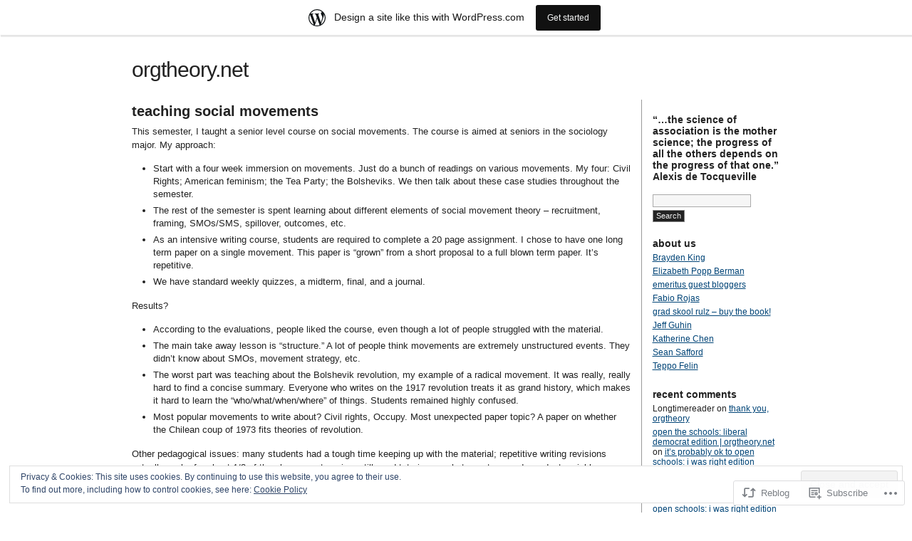

--- FILE ---
content_type: text/html; charset=UTF-8
request_url: https://orgtheory.wordpress.com/2012/06/05/teaching-social-movements/
body_size: 23860
content:
<!DOCTYPE html PUBLIC "-//W3C//DTD XHTML 1.0 Transitional//EN" "http://www.w3.org/TR/xhtml1/DTD/xhtml1-transitional.dtd">
<html xmlns="http://www.w3.org/1999/xhtml" lang="en">
<head profile="http://gmpg.org/xfn/11">
<meta http-equiv="Content-Type" content="text/html; charset=UTF-8" />
<title>teaching social movements | orgtheory.net</title>
<link rel="pingback" href="https://orgtheory.wordpress.com/xmlrpc.php" />
<meta name='robots' content='max-image-preview:large' />
<link rel='dns-prefetch' href='//s0.wp.com' />
<link rel='dns-prefetch' href='//wordpress.com' />
<link rel='dns-prefetch' href='//af.pubmine.com' />
<link rel="alternate" type="application/rss+xml" title="orgtheory.net &raquo; Feed" href="https://orgtheory.wordpress.com/feed/" />
<link rel="alternate" type="application/rss+xml" title="orgtheory.net &raquo; Comments Feed" href="https://orgtheory.wordpress.com/comments/feed/" />
<link rel="alternate" type="application/rss+xml" title="orgtheory.net &raquo; teaching social movements Comments Feed" href="https://orgtheory.wordpress.com/2012/06/05/teaching-social-movements/feed/" />
	<script type="text/javascript">
		/* <![CDATA[ */
		function addLoadEvent(func) {
			var oldonload = window.onload;
			if (typeof window.onload != 'function') {
				window.onload = func;
			} else {
				window.onload = function () {
					oldonload();
					func();
				}
			}
		}
		/* ]]> */
	</script>
	<link crossorigin='anonymous' rel='stylesheet' id='all-css-0-1' href='/_static/??-eJx9jVkOwjAMRC9EMBWoiA/EWdLWBDerYkdVb0+KEIhF/Xz2zBuYkupjEAwCvqjkiqHAMNFgUBiw1G+0hMrpCQR9clqQgWV2uO2ZN/BfMKIk3dsnA5cAPg7F1W7GxTGoFFm+aM3oyOLb+6CfeOeieRW8zhaFglGdzlCjn5e1LQpXCiQzyA19XU2lgzGWHLQjlqV58efm2DbtYXdq9+Mda5d6ng==&cssminify=yes' type='text/css' media='all' />
<style id='wp-emoji-styles-inline-css'>

	img.wp-smiley, img.emoji {
		display: inline !important;
		border: none !important;
		box-shadow: none !important;
		height: 1em !important;
		width: 1em !important;
		margin: 0 0.07em !important;
		vertical-align: -0.1em !important;
		background: none !important;
		padding: 0 !important;
	}
/*# sourceURL=wp-emoji-styles-inline-css */
</style>
<link crossorigin='anonymous' rel='stylesheet' id='all-css-2-1' href='/wp-content/plugins/gutenberg-core/v22.2.0/build/styles/block-library/style.css?m=1764855221i&cssminify=yes' type='text/css' media='all' />
<style id='wp-block-library-inline-css'>
.has-text-align-justify {
	text-align:justify;
}
.has-text-align-justify{text-align:justify;}

/*# sourceURL=wp-block-library-inline-css */
</style><style id='global-styles-inline-css'>
:root{--wp--preset--aspect-ratio--square: 1;--wp--preset--aspect-ratio--4-3: 4/3;--wp--preset--aspect-ratio--3-4: 3/4;--wp--preset--aspect-ratio--3-2: 3/2;--wp--preset--aspect-ratio--2-3: 2/3;--wp--preset--aspect-ratio--16-9: 16/9;--wp--preset--aspect-ratio--9-16: 9/16;--wp--preset--color--black: #000000;--wp--preset--color--cyan-bluish-gray: #abb8c3;--wp--preset--color--white: #ffffff;--wp--preset--color--pale-pink: #f78da7;--wp--preset--color--vivid-red: #cf2e2e;--wp--preset--color--luminous-vivid-orange: #ff6900;--wp--preset--color--luminous-vivid-amber: #fcb900;--wp--preset--color--light-green-cyan: #7bdcb5;--wp--preset--color--vivid-green-cyan: #00d084;--wp--preset--color--pale-cyan-blue: #8ed1fc;--wp--preset--color--vivid-cyan-blue: #0693e3;--wp--preset--color--vivid-purple: #9b51e0;--wp--preset--gradient--vivid-cyan-blue-to-vivid-purple: linear-gradient(135deg,rgb(6,147,227) 0%,rgb(155,81,224) 100%);--wp--preset--gradient--light-green-cyan-to-vivid-green-cyan: linear-gradient(135deg,rgb(122,220,180) 0%,rgb(0,208,130) 100%);--wp--preset--gradient--luminous-vivid-amber-to-luminous-vivid-orange: linear-gradient(135deg,rgb(252,185,0) 0%,rgb(255,105,0) 100%);--wp--preset--gradient--luminous-vivid-orange-to-vivid-red: linear-gradient(135deg,rgb(255,105,0) 0%,rgb(207,46,46) 100%);--wp--preset--gradient--very-light-gray-to-cyan-bluish-gray: linear-gradient(135deg,rgb(238,238,238) 0%,rgb(169,184,195) 100%);--wp--preset--gradient--cool-to-warm-spectrum: linear-gradient(135deg,rgb(74,234,220) 0%,rgb(151,120,209) 20%,rgb(207,42,186) 40%,rgb(238,44,130) 60%,rgb(251,105,98) 80%,rgb(254,248,76) 100%);--wp--preset--gradient--blush-light-purple: linear-gradient(135deg,rgb(255,206,236) 0%,rgb(152,150,240) 100%);--wp--preset--gradient--blush-bordeaux: linear-gradient(135deg,rgb(254,205,165) 0%,rgb(254,45,45) 50%,rgb(107,0,62) 100%);--wp--preset--gradient--luminous-dusk: linear-gradient(135deg,rgb(255,203,112) 0%,rgb(199,81,192) 50%,rgb(65,88,208) 100%);--wp--preset--gradient--pale-ocean: linear-gradient(135deg,rgb(255,245,203) 0%,rgb(182,227,212) 50%,rgb(51,167,181) 100%);--wp--preset--gradient--electric-grass: linear-gradient(135deg,rgb(202,248,128) 0%,rgb(113,206,126) 100%);--wp--preset--gradient--midnight: linear-gradient(135deg,rgb(2,3,129) 0%,rgb(40,116,252) 100%);--wp--preset--font-size--small: 13px;--wp--preset--font-size--medium: 20px;--wp--preset--font-size--large: 36px;--wp--preset--font-size--x-large: 42px;--wp--preset--font-family--albert-sans: 'Albert Sans', sans-serif;--wp--preset--font-family--alegreya: Alegreya, serif;--wp--preset--font-family--arvo: Arvo, serif;--wp--preset--font-family--bodoni-moda: 'Bodoni Moda', serif;--wp--preset--font-family--bricolage-grotesque: 'Bricolage Grotesque', sans-serif;--wp--preset--font-family--cabin: Cabin, sans-serif;--wp--preset--font-family--chivo: Chivo, sans-serif;--wp--preset--font-family--commissioner: Commissioner, sans-serif;--wp--preset--font-family--cormorant: Cormorant, serif;--wp--preset--font-family--courier-prime: 'Courier Prime', monospace;--wp--preset--font-family--crimson-pro: 'Crimson Pro', serif;--wp--preset--font-family--dm-mono: 'DM Mono', monospace;--wp--preset--font-family--dm-sans: 'DM Sans', sans-serif;--wp--preset--font-family--dm-serif-display: 'DM Serif Display', serif;--wp--preset--font-family--domine: Domine, serif;--wp--preset--font-family--eb-garamond: 'EB Garamond', serif;--wp--preset--font-family--epilogue: Epilogue, sans-serif;--wp--preset--font-family--fahkwang: Fahkwang, sans-serif;--wp--preset--font-family--figtree: Figtree, sans-serif;--wp--preset--font-family--fira-sans: 'Fira Sans', sans-serif;--wp--preset--font-family--fjalla-one: 'Fjalla One', sans-serif;--wp--preset--font-family--fraunces: Fraunces, serif;--wp--preset--font-family--gabarito: Gabarito, system-ui;--wp--preset--font-family--ibm-plex-mono: 'IBM Plex Mono', monospace;--wp--preset--font-family--ibm-plex-sans: 'IBM Plex Sans', sans-serif;--wp--preset--font-family--ibarra-real-nova: 'Ibarra Real Nova', serif;--wp--preset--font-family--instrument-serif: 'Instrument Serif', serif;--wp--preset--font-family--inter: Inter, sans-serif;--wp--preset--font-family--josefin-sans: 'Josefin Sans', sans-serif;--wp--preset--font-family--jost: Jost, sans-serif;--wp--preset--font-family--libre-baskerville: 'Libre Baskerville', serif;--wp--preset--font-family--libre-franklin: 'Libre Franklin', sans-serif;--wp--preset--font-family--literata: Literata, serif;--wp--preset--font-family--lora: Lora, serif;--wp--preset--font-family--merriweather: Merriweather, serif;--wp--preset--font-family--montserrat: Montserrat, sans-serif;--wp--preset--font-family--newsreader: Newsreader, serif;--wp--preset--font-family--noto-sans-mono: 'Noto Sans Mono', sans-serif;--wp--preset--font-family--nunito: Nunito, sans-serif;--wp--preset--font-family--open-sans: 'Open Sans', sans-serif;--wp--preset--font-family--overpass: Overpass, sans-serif;--wp--preset--font-family--pt-serif: 'PT Serif', serif;--wp--preset--font-family--petrona: Petrona, serif;--wp--preset--font-family--piazzolla: Piazzolla, serif;--wp--preset--font-family--playfair-display: 'Playfair Display', serif;--wp--preset--font-family--plus-jakarta-sans: 'Plus Jakarta Sans', sans-serif;--wp--preset--font-family--poppins: Poppins, sans-serif;--wp--preset--font-family--raleway: Raleway, sans-serif;--wp--preset--font-family--roboto: Roboto, sans-serif;--wp--preset--font-family--roboto-slab: 'Roboto Slab', serif;--wp--preset--font-family--rubik: Rubik, sans-serif;--wp--preset--font-family--rufina: Rufina, serif;--wp--preset--font-family--sora: Sora, sans-serif;--wp--preset--font-family--source-sans-3: 'Source Sans 3', sans-serif;--wp--preset--font-family--source-serif-4: 'Source Serif 4', serif;--wp--preset--font-family--space-mono: 'Space Mono', monospace;--wp--preset--font-family--syne: Syne, sans-serif;--wp--preset--font-family--texturina: Texturina, serif;--wp--preset--font-family--urbanist: Urbanist, sans-serif;--wp--preset--font-family--work-sans: 'Work Sans', sans-serif;--wp--preset--spacing--20: 0.44rem;--wp--preset--spacing--30: 0.67rem;--wp--preset--spacing--40: 1rem;--wp--preset--spacing--50: 1.5rem;--wp--preset--spacing--60: 2.25rem;--wp--preset--spacing--70: 3.38rem;--wp--preset--spacing--80: 5.06rem;--wp--preset--shadow--natural: 6px 6px 9px rgba(0, 0, 0, 0.2);--wp--preset--shadow--deep: 12px 12px 50px rgba(0, 0, 0, 0.4);--wp--preset--shadow--sharp: 6px 6px 0px rgba(0, 0, 0, 0.2);--wp--preset--shadow--outlined: 6px 6px 0px -3px rgb(255, 255, 255), 6px 6px rgb(0, 0, 0);--wp--preset--shadow--crisp: 6px 6px 0px rgb(0, 0, 0);}:where(.is-layout-flex){gap: 0.5em;}:where(.is-layout-grid){gap: 0.5em;}body .is-layout-flex{display: flex;}.is-layout-flex{flex-wrap: wrap;align-items: center;}.is-layout-flex > :is(*, div){margin: 0;}body .is-layout-grid{display: grid;}.is-layout-grid > :is(*, div){margin: 0;}:where(.wp-block-columns.is-layout-flex){gap: 2em;}:where(.wp-block-columns.is-layout-grid){gap: 2em;}:where(.wp-block-post-template.is-layout-flex){gap: 1.25em;}:where(.wp-block-post-template.is-layout-grid){gap: 1.25em;}.has-black-color{color: var(--wp--preset--color--black) !important;}.has-cyan-bluish-gray-color{color: var(--wp--preset--color--cyan-bluish-gray) !important;}.has-white-color{color: var(--wp--preset--color--white) !important;}.has-pale-pink-color{color: var(--wp--preset--color--pale-pink) !important;}.has-vivid-red-color{color: var(--wp--preset--color--vivid-red) !important;}.has-luminous-vivid-orange-color{color: var(--wp--preset--color--luminous-vivid-orange) !important;}.has-luminous-vivid-amber-color{color: var(--wp--preset--color--luminous-vivid-amber) !important;}.has-light-green-cyan-color{color: var(--wp--preset--color--light-green-cyan) !important;}.has-vivid-green-cyan-color{color: var(--wp--preset--color--vivid-green-cyan) !important;}.has-pale-cyan-blue-color{color: var(--wp--preset--color--pale-cyan-blue) !important;}.has-vivid-cyan-blue-color{color: var(--wp--preset--color--vivid-cyan-blue) !important;}.has-vivid-purple-color{color: var(--wp--preset--color--vivid-purple) !important;}.has-black-background-color{background-color: var(--wp--preset--color--black) !important;}.has-cyan-bluish-gray-background-color{background-color: var(--wp--preset--color--cyan-bluish-gray) !important;}.has-white-background-color{background-color: var(--wp--preset--color--white) !important;}.has-pale-pink-background-color{background-color: var(--wp--preset--color--pale-pink) !important;}.has-vivid-red-background-color{background-color: var(--wp--preset--color--vivid-red) !important;}.has-luminous-vivid-orange-background-color{background-color: var(--wp--preset--color--luminous-vivid-orange) !important;}.has-luminous-vivid-amber-background-color{background-color: var(--wp--preset--color--luminous-vivid-amber) !important;}.has-light-green-cyan-background-color{background-color: var(--wp--preset--color--light-green-cyan) !important;}.has-vivid-green-cyan-background-color{background-color: var(--wp--preset--color--vivid-green-cyan) !important;}.has-pale-cyan-blue-background-color{background-color: var(--wp--preset--color--pale-cyan-blue) !important;}.has-vivid-cyan-blue-background-color{background-color: var(--wp--preset--color--vivid-cyan-blue) !important;}.has-vivid-purple-background-color{background-color: var(--wp--preset--color--vivid-purple) !important;}.has-black-border-color{border-color: var(--wp--preset--color--black) !important;}.has-cyan-bluish-gray-border-color{border-color: var(--wp--preset--color--cyan-bluish-gray) !important;}.has-white-border-color{border-color: var(--wp--preset--color--white) !important;}.has-pale-pink-border-color{border-color: var(--wp--preset--color--pale-pink) !important;}.has-vivid-red-border-color{border-color: var(--wp--preset--color--vivid-red) !important;}.has-luminous-vivid-orange-border-color{border-color: var(--wp--preset--color--luminous-vivid-orange) !important;}.has-luminous-vivid-amber-border-color{border-color: var(--wp--preset--color--luminous-vivid-amber) !important;}.has-light-green-cyan-border-color{border-color: var(--wp--preset--color--light-green-cyan) !important;}.has-vivid-green-cyan-border-color{border-color: var(--wp--preset--color--vivid-green-cyan) !important;}.has-pale-cyan-blue-border-color{border-color: var(--wp--preset--color--pale-cyan-blue) !important;}.has-vivid-cyan-blue-border-color{border-color: var(--wp--preset--color--vivid-cyan-blue) !important;}.has-vivid-purple-border-color{border-color: var(--wp--preset--color--vivid-purple) !important;}.has-vivid-cyan-blue-to-vivid-purple-gradient-background{background: var(--wp--preset--gradient--vivid-cyan-blue-to-vivid-purple) !important;}.has-light-green-cyan-to-vivid-green-cyan-gradient-background{background: var(--wp--preset--gradient--light-green-cyan-to-vivid-green-cyan) !important;}.has-luminous-vivid-amber-to-luminous-vivid-orange-gradient-background{background: var(--wp--preset--gradient--luminous-vivid-amber-to-luminous-vivid-orange) !important;}.has-luminous-vivid-orange-to-vivid-red-gradient-background{background: var(--wp--preset--gradient--luminous-vivid-orange-to-vivid-red) !important;}.has-very-light-gray-to-cyan-bluish-gray-gradient-background{background: var(--wp--preset--gradient--very-light-gray-to-cyan-bluish-gray) !important;}.has-cool-to-warm-spectrum-gradient-background{background: var(--wp--preset--gradient--cool-to-warm-spectrum) !important;}.has-blush-light-purple-gradient-background{background: var(--wp--preset--gradient--blush-light-purple) !important;}.has-blush-bordeaux-gradient-background{background: var(--wp--preset--gradient--blush-bordeaux) !important;}.has-luminous-dusk-gradient-background{background: var(--wp--preset--gradient--luminous-dusk) !important;}.has-pale-ocean-gradient-background{background: var(--wp--preset--gradient--pale-ocean) !important;}.has-electric-grass-gradient-background{background: var(--wp--preset--gradient--electric-grass) !important;}.has-midnight-gradient-background{background: var(--wp--preset--gradient--midnight) !important;}.has-small-font-size{font-size: var(--wp--preset--font-size--small) !important;}.has-medium-font-size{font-size: var(--wp--preset--font-size--medium) !important;}.has-large-font-size{font-size: var(--wp--preset--font-size--large) !important;}.has-x-large-font-size{font-size: var(--wp--preset--font-size--x-large) !important;}.has-albert-sans-font-family{font-family: var(--wp--preset--font-family--albert-sans) !important;}.has-alegreya-font-family{font-family: var(--wp--preset--font-family--alegreya) !important;}.has-arvo-font-family{font-family: var(--wp--preset--font-family--arvo) !important;}.has-bodoni-moda-font-family{font-family: var(--wp--preset--font-family--bodoni-moda) !important;}.has-bricolage-grotesque-font-family{font-family: var(--wp--preset--font-family--bricolage-grotesque) !important;}.has-cabin-font-family{font-family: var(--wp--preset--font-family--cabin) !important;}.has-chivo-font-family{font-family: var(--wp--preset--font-family--chivo) !important;}.has-commissioner-font-family{font-family: var(--wp--preset--font-family--commissioner) !important;}.has-cormorant-font-family{font-family: var(--wp--preset--font-family--cormorant) !important;}.has-courier-prime-font-family{font-family: var(--wp--preset--font-family--courier-prime) !important;}.has-crimson-pro-font-family{font-family: var(--wp--preset--font-family--crimson-pro) !important;}.has-dm-mono-font-family{font-family: var(--wp--preset--font-family--dm-mono) !important;}.has-dm-sans-font-family{font-family: var(--wp--preset--font-family--dm-sans) !important;}.has-dm-serif-display-font-family{font-family: var(--wp--preset--font-family--dm-serif-display) !important;}.has-domine-font-family{font-family: var(--wp--preset--font-family--domine) !important;}.has-eb-garamond-font-family{font-family: var(--wp--preset--font-family--eb-garamond) !important;}.has-epilogue-font-family{font-family: var(--wp--preset--font-family--epilogue) !important;}.has-fahkwang-font-family{font-family: var(--wp--preset--font-family--fahkwang) !important;}.has-figtree-font-family{font-family: var(--wp--preset--font-family--figtree) !important;}.has-fira-sans-font-family{font-family: var(--wp--preset--font-family--fira-sans) !important;}.has-fjalla-one-font-family{font-family: var(--wp--preset--font-family--fjalla-one) !important;}.has-fraunces-font-family{font-family: var(--wp--preset--font-family--fraunces) !important;}.has-gabarito-font-family{font-family: var(--wp--preset--font-family--gabarito) !important;}.has-ibm-plex-mono-font-family{font-family: var(--wp--preset--font-family--ibm-plex-mono) !important;}.has-ibm-plex-sans-font-family{font-family: var(--wp--preset--font-family--ibm-plex-sans) !important;}.has-ibarra-real-nova-font-family{font-family: var(--wp--preset--font-family--ibarra-real-nova) !important;}.has-instrument-serif-font-family{font-family: var(--wp--preset--font-family--instrument-serif) !important;}.has-inter-font-family{font-family: var(--wp--preset--font-family--inter) !important;}.has-josefin-sans-font-family{font-family: var(--wp--preset--font-family--josefin-sans) !important;}.has-jost-font-family{font-family: var(--wp--preset--font-family--jost) !important;}.has-libre-baskerville-font-family{font-family: var(--wp--preset--font-family--libre-baskerville) !important;}.has-libre-franklin-font-family{font-family: var(--wp--preset--font-family--libre-franklin) !important;}.has-literata-font-family{font-family: var(--wp--preset--font-family--literata) !important;}.has-lora-font-family{font-family: var(--wp--preset--font-family--lora) !important;}.has-merriweather-font-family{font-family: var(--wp--preset--font-family--merriweather) !important;}.has-montserrat-font-family{font-family: var(--wp--preset--font-family--montserrat) !important;}.has-newsreader-font-family{font-family: var(--wp--preset--font-family--newsreader) !important;}.has-noto-sans-mono-font-family{font-family: var(--wp--preset--font-family--noto-sans-mono) !important;}.has-nunito-font-family{font-family: var(--wp--preset--font-family--nunito) !important;}.has-open-sans-font-family{font-family: var(--wp--preset--font-family--open-sans) !important;}.has-overpass-font-family{font-family: var(--wp--preset--font-family--overpass) !important;}.has-pt-serif-font-family{font-family: var(--wp--preset--font-family--pt-serif) !important;}.has-petrona-font-family{font-family: var(--wp--preset--font-family--petrona) !important;}.has-piazzolla-font-family{font-family: var(--wp--preset--font-family--piazzolla) !important;}.has-playfair-display-font-family{font-family: var(--wp--preset--font-family--playfair-display) !important;}.has-plus-jakarta-sans-font-family{font-family: var(--wp--preset--font-family--plus-jakarta-sans) !important;}.has-poppins-font-family{font-family: var(--wp--preset--font-family--poppins) !important;}.has-raleway-font-family{font-family: var(--wp--preset--font-family--raleway) !important;}.has-roboto-font-family{font-family: var(--wp--preset--font-family--roboto) !important;}.has-roboto-slab-font-family{font-family: var(--wp--preset--font-family--roboto-slab) !important;}.has-rubik-font-family{font-family: var(--wp--preset--font-family--rubik) !important;}.has-rufina-font-family{font-family: var(--wp--preset--font-family--rufina) !important;}.has-sora-font-family{font-family: var(--wp--preset--font-family--sora) !important;}.has-source-sans-3-font-family{font-family: var(--wp--preset--font-family--source-sans-3) !important;}.has-source-serif-4-font-family{font-family: var(--wp--preset--font-family--source-serif-4) !important;}.has-space-mono-font-family{font-family: var(--wp--preset--font-family--space-mono) !important;}.has-syne-font-family{font-family: var(--wp--preset--font-family--syne) !important;}.has-texturina-font-family{font-family: var(--wp--preset--font-family--texturina) !important;}.has-urbanist-font-family{font-family: var(--wp--preset--font-family--urbanist) !important;}.has-work-sans-font-family{font-family: var(--wp--preset--font-family--work-sans) !important;}
/*# sourceURL=global-styles-inline-css */
</style>

<style id='classic-theme-styles-inline-css'>
/*! This file is auto-generated */
.wp-block-button__link{color:#fff;background-color:#32373c;border-radius:9999px;box-shadow:none;text-decoration:none;padding:calc(.667em + 2px) calc(1.333em + 2px);font-size:1.125em}.wp-block-file__button{background:#32373c;color:#fff;text-decoration:none}
/*# sourceURL=/wp-includes/css/classic-themes.min.css */
</style>
<link crossorigin='anonymous' rel='stylesheet' id='all-css-4-1' href='/_static/??-eJx9jlsKwkAMRTdkDLWi+CGupY9Qo5OZoclQ3b0pRUGU/oRLuCcnOGXoUjSKhlIghzJwVOzSSL6X3Bh6Q6jnhgKJ17ad6gb/YxP3A5nj+s5g9FhHsmugbfNIquBTuAjY1V26xjk1fwOB77QIvzYLyhiTsdP6CT83FxXm0uItlTE2gdVQ7Rlo7l7kXB331eFU1/Xu9gJmxXGd&cssminify=yes' type='text/css' media='all' />
<link crossorigin='anonymous' rel='stylesheet' id='all-css-6-1' href='/_static/??-eJzTLy/QTc7PK0nNK9HPLdUtyClNz8wr1i9KTcrJTwcy0/WTi5G5ekCujj52Temp+bo5+cmJJZn5eSgc3bScxMwikFb7XFtDE1NLExMLc0OTLACohS2q&cssminify=yes' type='text/css' media='all' />
<link crossorigin='anonymous' rel='stylesheet' id='print-css-7-1' href='/wp-content/mu-plugins/global-print/global-print.css?m=1465851035i&cssminify=yes' type='text/css' media='print' />
<style id='jetpack-global-styles-frontend-style-inline-css'>
:root { --font-headings: unset; --font-base: unset; --font-headings-default: -apple-system,BlinkMacSystemFont,"Segoe UI",Roboto,Oxygen-Sans,Ubuntu,Cantarell,"Helvetica Neue",sans-serif; --font-base-default: -apple-system,BlinkMacSystemFont,"Segoe UI",Roboto,Oxygen-Sans,Ubuntu,Cantarell,"Helvetica Neue",sans-serif;}
/*# sourceURL=jetpack-global-styles-frontend-style-inline-css */
</style>
<link crossorigin='anonymous' rel='stylesheet' id='all-css-10-1' href='/_static/??-eJyNjcsKAjEMRX/IGtQZBxfip0hMS9sxTYppGfx7H7gRN+7ugcs5sFRHKi1Ig9Jd5R6zGMyhVaTrh8G6QFHfORhYwlvw6P39PbPENZmt4G/ROQuBKWVkxxrVvuBH1lIoz2waILJekF+HUzlupnG3nQ77YZwfuRJIaQ==&cssminify=yes' type='text/css' media='all' />
<script type="text/javascript" id="jetpack_related-posts-js-extra">
/* <![CDATA[ */
var related_posts_js_options = {"post_heading":"h4"};
//# sourceURL=jetpack_related-posts-js-extra
/* ]]> */
</script>
<script type="text/javascript" id="wpcom-actionbar-placeholder-js-extra">
/* <![CDATA[ */
var actionbardata = {"siteID":"195089","postID":"21013","siteURL":"https://orgtheory.wordpress.com","xhrURL":"https://orgtheory.wordpress.com/wp-admin/admin-ajax.php","nonce":"790e1839d9","isLoggedIn":"","statusMessage":"","subsEmailDefault":"instantly","proxyScriptUrl":"https://s0.wp.com/wp-content/js/wpcom-proxy-request.js?m=1513050504i&amp;ver=20211021","shortlink":"https://wp.me/pOKB-5sV","i18n":{"followedText":"New posts from this site will now appear in your \u003Ca href=\"https://wordpress.com/reader\"\u003EReader\u003C/a\u003E","foldBar":"Collapse this bar","unfoldBar":"Expand this bar","shortLinkCopied":"Shortlink copied to clipboard."}};
//# sourceURL=wpcom-actionbar-placeholder-js-extra
/* ]]> */
</script>
<script type="text/javascript" id="jetpack-mu-wpcom-settings-js-before">
/* <![CDATA[ */
var JETPACK_MU_WPCOM_SETTINGS = {"assetsUrl":"https://s0.wp.com/wp-content/mu-plugins/jetpack-mu-wpcom-plugin/sun/jetpack_vendor/automattic/jetpack-mu-wpcom/src/build/"};
//# sourceURL=jetpack-mu-wpcom-settings-js-before
/* ]]> */
</script>
<script crossorigin='anonymous' type='text/javascript'  src='/_static/??-eJxdjd0KAiEQhV+o2clg2b2JHiVcFdF0HBxt6+3bhYjq6vBx/nBlMIWao4a5A6fuAwlG11ib25tROuE1kMGlh2SxuqSbs8BFmvzSkAMNUQ74tRu3TGrAtTye/96Siv+8rqVabQVM0iJO9qLJjPfTLkCFwFuu28Qln9U0jkelpnmOL35BR9g='></script>
<script type="text/javascript" id="rlt-proxy-js-after">
/* <![CDATA[ */
	rltInitialize( {"token":null,"iframeOrigins":["https:\/\/widgets.wp.com"]} );
//# sourceURL=rlt-proxy-js-after
/* ]]> */
</script>
<link rel="EditURI" type="application/rsd+xml" title="RSD" href="https://orgtheory.wordpress.com/xmlrpc.php?rsd" />
<meta name="generator" content="WordPress.com" />
<link rel="canonical" href="https://orgtheory.wordpress.com/2012/06/05/teaching-social-movements/" />
<link rel='shortlink' href='https://wp.me/pOKB-5sV' />
<link rel="alternate" type="application/json+oembed" href="https://public-api.wordpress.com/oembed/?format=json&amp;url=https%3A%2F%2Forgtheory.wordpress.com%2F2012%2F06%2F05%2Fteaching-social-movements%2F&amp;for=wpcom-auto-discovery" /><link rel="alternate" type="application/xml+oembed" href="https://public-api.wordpress.com/oembed/?format=xml&amp;url=https%3A%2F%2Forgtheory.wordpress.com%2F2012%2F06%2F05%2Fteaching-social-movements%2F&amp;for=wpcom-auto-discovery" />
<!-- Jetpack Open Graph Tags -->
<meta property="og:type" content="article" />
<meta property="og:title" content="teaching social movements" />
<meta property="og:url" content="https://orgtheory.wordpress.com/2012/06/05/teaching-social-movements/" />
<meta property="og:description" content="This semester, I taught a senior level course on social movements. The course is aimed at seniors in the sociology major. My approach: Start with a four week immersion on movements. Just do a bunch…" />
<meta property="article:published_time" content="2012-06-05T00:01:51+00:00" />
<meta property="article:modified_time" content="2012-06-01T20:06:03+00:00" />
<meta property="og:site_name" content="orgtheory.net" />
<meta property="og:image" content="https://secure.gravatar.com/blavatar/5ebd307e5c4854d93a193d56a54fac57b523ebe2d1cfadbb641066b2be920959?s=200&#038;ts=1769171866" />
<meta property="og:image:width" content="200" />
<meta property="og:image:height" content="200" />
<meta property="og:image:alt" content="" />
<meta property="og:locale" content="en_US" />
<meta property="fb:app_id" content="249643311490" />
<meta property="article:publisher" content="https://www.facebook.com/WordPresscom" />
<meta name="twitter:text:title" content="teaching social movements" />
<meta name="twitter:image" content="https://secure.gravatar.com/blavatar/5ebd307e5c4854d93a193d56a54fac57b523ebe2d1cfadbb641066b2be920959?s=240" />
<meta name="twitter:card" content="summary" />

<!-- End Jetpack Open Graph Tags -->
<link rel="shortcut icon" type="image/x-icon" href="https://secure.gravatar.com/blavatar/5ebd307e5c4854d93a193d56a54fac57b523ebe2d1cfadbb641066b2be920959?s=32" sizes="16x16" />
<link rel="icon" type="image/x-icon" href="https://secure.gravatar.com/blavatar/5ebd307e5c4854d93a193d56a54fac57b523ebe2d1cfadbb641066b2be920959?s=32" sizes="16x16" />
<link rel="apple-touch-icon" href="https://secure.gravatar.com/blavatar/5ebd307e5c4854d93a193d56a54fac57b523ebe2d1cfadbb641066b2be920959?s=114" />
<link rel='openid.server' href='https://orgtheory.wordpress.com/?openidserver=1' />
<link rel='openid.delegate' href='https://orgtheory.wordpress.com/' />
<link rel="search" type="application/opensearchdescription+xml" href="https://orgtheory.wordpress.com/osd.xml" title="orgtheory.net" />
<link rel="search" type="application/opensearchdescription+xml" href="https://s1.wp.com/opensearch.xml" title="WordPress.com" />
		<style id="wpcom-hotfix-masterbar-style">
			@media screen and (min-width: 783px) {
				#wpadminbar .quicklinks li#wp-admin-bar-my-account.with-avatar > a img {
					margin-top: 5px;
				}
			}
		</style>
		<style type="text/css">.recentcomments a{display:inline !important;padding:0 !important;margin:0 !important;}</style>		<style type="text/css">
			.recentcomments a {
				display: inline !important;
				padding: 0 !important;
				margin: 0 !important;
			}

			table.recentcommentsavatartop img.avatar, table.recentcommentsavatarend img.avatar {
				border: 0px;
				margin: 0;
			}

			table.recentcommentsavatartop a, table.recentcommentsavatarend a {
				border: 0px !important;
				background-color: transparent !important;
			}

			td.recentcommentsavatarend, td.recentcommentsavatartop {
				padding: 0px 0px 1px 0px;
				margin: 0px;
			}

			td.recentcommentstextend {
				border: none !important;
				padding: 0px 0px 2px 10px;
			}

			.rtl td.recentcommentstextend {
				padding: 0px 10px 2px 0px;
			}

			td.recentcommentstexttop {
				border: none;
				padding: 0px 0px 0px 10px;
			}

			.rtl td.recentcommentstexttop {
				padding: 0px 10px 0px 0px;
			}
		</style>
		<meta name="description" content="This semester, I taught a senior level course on social movements. The course is aimed at seniors in the sociology major. My approach: Start with a four week immersion on movements. Just do a bunch of readings on various movements. My four: Civil Rights; American feminism; the Tea Party; the Bolsheviks. We then talk about&hellip;" />
<script type="text/javascript">
/* <![CDATA[ */
var wa_client = {}; wa_client.cmd = []; wa_client.config = { 'blog_id': 195089, 'blog_language': 'en', 'is_wordads': false, 'hosting_type': 0, 'afp_account_id': 'pub-3745425472905609', 'afp_host_id': 5038568878849053, 'theme': 'pub/journalist', '_': { 'title': 'Advertisement', 'privacy_settings': 'Privacy Settings' }, 'formats': [ 'inline', 'belowpost', 'bottom_sticky', 'sidebar_sticky_right', 'sidebar', 'gutenberg_rectangle', 'gutenberg_leaderboard', 'gutenberg_mobile_leaderboard', 'gutenberg_skyscraper' ] };
/* ]]> */
</script>
		<script type="text/javascript">

			window.doNotSellCallback = function() {

				var linkElements = [
					'a[href="https://wordpress.com/?ref=footer_blog"]',
					'a[href="https://wordpress.com/?ref=footer_website"]',
					'a[href="https://wordpress.com/?ref=vertical_footer"]',
					'a[href^="https://wordpress.com/?ref=footer_segment_"]',
				].join(',');

				var dnsLink = document.createElement( 'a' );
				dnsLink.href = 'https://wordpress.com/advertising-program-optout/';
				dnsLink.classList.add( 'do-not-sell-link' );
				dnsLink.rel = 'nofollow';
				dnsLink.style.marginLeft = '0.5em';
				dnsLink.textContent = 'Do Not Sell or Share My Personal Information';

				var creditLinks = document.querySelectorAll( linkElements );

				if ( 0 === creditLinks.length ) {
					return false;
				}

				Array.prototype.forEach.call( creditLinks, function( el ) {
					el.insertAdjacentElement( 'afterend', dnsLink );
				});

				return true;
			};

		</script>
		<script type="text/javascript">
	window.google_analytics_uacct = "UA-52447-2";
</script>

<script type="text/javascript">
	var _gaq = _gaq || [];
	_gaq.push(['_setAccount', 'UA-52447-2']);
	_gaq.push(['_gat._anonymizeIp']);
	_gaq.push(['_setDomainName', 'wordpress.com']);
	_gaq.push(['_initData']);
	_gaq.push(['_trackPageview']);

	(function() {
		var ga = document.createElement('script'); ga.type = 'text/javascript'; ga.async = true;
		ga.src = ('https:' == document.location.protocol ? 'https://ssl' : 'http://www') + '.google-analytics.com/ga.js';
		(document.getElementsByTagName('head')[0] || document.getElementsByTagName('body')[0]).appendChild(ga);
	})();
</script>
<link crossorigin='anonymous' rel='stylesheet' id='all-css-2-3' href='/_static/??-eJyNzMsKAjEMheEXshPqBXUhPoo4bRgytmkwCYNvbwdm487d+eDwwyIhNTZkg+pBik/ECjOaPNNrM6gzPIgTjE4ld46a3iRGrX9/NFTiIanu4O9wbdkLKiyUJzQFaxKkaV9qn4Jr7V5v8Xw6XC/xGPfzF4aPQ7Q=&cssminify=yes' type='text/css' media='all' />
</head>

<body class="wp-singular post-template-default single single-post postid-21013 single-format-standard wp-theme-pubjournalist customizer-styles-applied jetpack-reblog-enabled has-marketing-bar has-marketing-bar-theme-the-journalist-v1-9">
<div id="container" class="group">

<h1><a href="https://orgtheory.wordpress.com/">orgtheory.net</a></h1>

<div id="content" class="group">
<div class="post-21013 post type-post status-publish format-standard hentry category-academia category-fabio category-social-movements">
	<h2 id="post-21013">teaching social movements</h2>
	
	<div class="main">
		<p>This semester, I taught a senior level course on social movements. The course is aimed at seniors in the sociology major. My approach:</p>
<ul>
<li>Start with a four week immersion on movements. Just do a bunch of readings on various movements. My four: Civil Rights; American feminism; the Tea Party; the Bolsheviks. We then talk about these case studies throughout the semester.</li>
<li>The rest of the semester is spent learning about different elements of social movement theory &#8211; recruitment, framing, SMOs/SMS, spillover, outcomes, etc.</li>
<li>As an intensive writing course, students are required to complete a 20 page assignment. I chose to have one long term paper on a single movement. This paper is &#8220;grown&#8221; from a short proposal to a full blown term paper. It&#8217;s repetitive.</li>
<li>We have standard weekly quizzes, a midterm, final, and a journal.</li>
</ul>
<p>Results?</p>
<ul>
<li>According to the evaluations, people liked the course, even though a lot of people struggled with the material.</li>
<li>The main take away lesson is &#8220;structure.&#8221; A lot of people think movements are extremely unstructured events. They didn&#8217;t know about SMOs, movement strategy, etc.</li>
<li>The worst part was teaching about the Bolshevik revolution, my example of a radical movement. It was really, really hard to find a concise summary. Everyone who writes on the 1917 revolution treats it as grand history, which makes it hard to learn the &#8220;who/what/when/where&#8221; of things. Students remained highly confused.</li>
<li>Most popular movements to write about? Civil rights, Occupy. Most unexpected paper topic? A paper on whether the Chilean coup of 1973 fits theories of revolution.</li>
</ul>
<p>Other pedagogical issues: many students had a tough time keeping up with the material; repetitive writing revisions actually works for about 1/3 of the class; most seniors still need tutoring on what counts as a dependent variable.</p>
<p><em>Adverts: <a href="http://www.amazon.com/Black-Power-Studies-Movement-Discipline/dp/0801886198">From Black Power</a>/<a href="http://www.smashwords.com/books/view/93455">Grad Skool Rulz</a></em></p>
<div id="atatags-370373-69736b9acd458">
		<script type="text/javascript">
			__ATA = window.__ATA || {};
			__ATA.cmd = window.__ATA.cmd || [];
			__ATA.cmd.push(function() {
				__ATA.initVideoSlot('atatags-370373-69736b9acd458', {
					sectionId: '370373',
					format: 'inread'
				});
			});
		</script>
	</div><span id="wordads-inline-marker" style="display: none;"></span><div id="jp-post-flair" class="sharedaddy sd-like-enabled sd-sharing-enabled"><div class="sharedaddy sd-sharing-enabled"><div class="robots-nocontent sd-block sd-social sd-social-text sd-sharing"><h3 class="sd-title">Share this:</h3><div class="sd-content"><ul><li class="share-twitter"><a rel="nofollow noopener noreferrer"
				data-shared="sharing-twitter-21013"
				class="share-twitter sd-button no-icon"
				href="https://orgtheory.wordpress.com/2012/06/05/teaching-social-movements/?share=twitter"
				target="_blank"
				aria-labelledby="sharing-twitter-21013"
				>
				<span id="sharing-twitter-21013" hidden>Share on X (Opens in new window)</span>
				<span>X</span>
			</a></li><li class="share-email"><a rel="nofollow noopener noreferrer"
				data-shared="sharing-email-21013"
				class="share-email sd-button no-icon"
				href="mailto:?subject=%5BShared%20Post%5D%20teaching%20social%20movements&#038;body=https%3A%2F%2Forgtheory.wordpress.com%2F2012%2F06%2F05%2Fteaching-social-movements%2F&#038;share=email"
				target="_blank"
				aria-labelledby="sharing-email-21013"
				data-email-share-error-title="Do you have email set up?" data-email-share-error-text="If you&#039;re having problems sharing via email, you might not have email set up for your browser. You may need to create a new email yourself." data-email-share-nonce="667783a23e" data-email-share-track-url="https://orgtheory.wordpress.com/2012/06/05/teaching-social-movements/?share=email">
				<span id="sharing-email-21013" hidden>Email a link to a friend (Opens in new window)</span>
				<span>Email</span>
			</a></li><li class="share-reddit"><a rel="nofollow noopener noreferrer"
				data-shared="sharing-reddit-21013"
				class="share-reddit sd-button no-icon"
				href="https://orgtheory.wordpress.com/2012/06/05/teaching-social-movements/?share=reddit"
				target="_blank"
				aria-labelledby="sharing-reddit-21013"
				>
				<span id="sharing-reddit-21013" hidden>Share on Reddit (Opens in new window)</span>
				<span>Reddit</span>
			</a></li><li class="share-facebook"><a rel="nofollow noopener noreferrer"
				data-shared="sharing-facebook-21013"
				class="share-facebook sd-button no-icon"
				href="https://orgtheory.wordpress.com/2012/06/05/teaching-social-movements/?share=facebook"
				target="_blank"
				aria-labelledby="sharing-facebook-21013"
				>
				<span id="sharing-facebook-21013" hidden>Share on Facebook (Opens in new window)</span>
				<span>Facebook</span>
			</a></li><li class="share-print"><a rel="nofollow noopener noreferrer"
				data-shared="sharing-print-21013"
				class="share-print sd-button no-icon"
				href="https://orgtheory.wordpress.com/2012/06/05/teaching-social-movements/#print?share=print"
				target="_blank"
				aria-labelledby="sharing-print-21013"
				>
				<span id="sharing-print-21013" hidden>Print (Opens in new window)</span>
				<span>Print</span>
			</a></li><li class="share-linkedin"><a rel="nofollow noopener noreferrer"
				data-shared="sharing-linkedin-21013"
				class="share-linkedin sd-button no-icon"
				href="https://orgtheory.wordpress.com/2012/06/05/teaching-social-movements/?share=linkedin"
				target="_blank"
				aria-labelledby="sharing-linkedin-21013"
				>
				<span id="sharing-linkedin-21013" hidden>Share on LinkedIn (Opens in new window)</span>
				<span>LinkedIn</span>
			</a></li><li class="share-end"></li></ul></div></div></div><div class='sharedaddy sd-block sd-like jetpack-likes-widget-wrapper jetpack-likes-widget-unloaded' id='like-post-wrapper-195089-21013-69736b9acdb74' data-src='//widgets.wp.com/likes/index.html?ver=20260123#blog_id=195089&amp;post_id=21013&amp;origin=orgtheory.wordpress.com&amp;obj_id=195089-21013-69736b9acdb74' data-name='like-post-frame-195089-21013-69736b9acdb74' data-title='Like or Reblog'><div class='likes-widget-placeholder post-likes-widget-placeholder' style='height: 55px;'><span class='button'><span>Like</span></span> <span class='loading'>Loading...</span></div><span class='sd-text-color'></span><a class='sd-link-color'></a></div>
<div id='jp-relatedposts' class='jp-relatedposts' >
	<h3 class="jp-relatedposts-headline"><em>Related</em></h3>
</div></div>			</div>

	<div class="meta group">
		<div class="signature">
			<p>Written by fabiorojas <span class="edit"></span></p>
			<p>June 5, 2012 at 12:01 am</p>
		</div>
		<div class="tags">
			<p>Posted in <a href="https://orgtheory.wordpress.com/category/academia/" rel="category tag">academia</a>, <a href="https://orgtheory.wordpress.com/category/fabio/" rel="category tag">fabio</a>, <a href="https://orgtheory.wordpress.com/category/social-movements/" rel="category tag">social movements</a></p>
					</div>
	</div>
</div>
<div class="navigation group">
	<div class="alignleft">&laquo; <a href="https://orgtheory.wordpress.com/2012/06/04/i-aint-paying-99-for-no-damn-orgtheory-book-even-though-my-buds-peter-and-nicolai-wrote-it/" rel="prev">i ain&#8217;t paying $99 for no damn orgtheory book, even though my buds peter and nicolai wrote&nbsp;it</a></div>
	<div class="alignright"><a href="https://orgtheory.wordpress.com/2012/06/05/the-one-with-the-discussion-of-scott-walker-and-the-wisconsin-recall/" rel="next">the one with the discussion of scott walker and the wisconsin&nbsp;recall</a> &raquo;</div>
</div>


<a name="comments" id="comments"></a>

<h3 class="reply">5 Responses</h3>
<p class="comment_meta">Subscribe to comments with <a href="https://orgtheory.wordpress.com/2012/06/05/teaching-social-movements/feed/">RSS</a>.</p>

<ol class="commentlist">
<li id="comment-105538" class="comment even thread-even depth-1">
	<div id="div-comment-105538">
	<div class="comment_mod">
		</div>

	<div class="comment_text">
	<p>It sounds an awesome and interesting course. Well, I am sociology major and in a ph.d. course with concentration of social movement and org. But when I was a undergrad I was not fortunate enough to take even one well-thought-out social movement course.</p>
<p id="comment-like-105538" data-liked=comment-not-liked class="comment-likes comment-not-liked"><a href="https://orgtheory.wordpress.com/2012/06/05/teaching-social-movements/?like_comment=105538&#038;_wpnonce=42340719ba" class="comment-like-link needs-login" rel="nofollow" data-blog="195089"><span>Like</span></a><span id="comment-like-count-105538" class="comment-like-feedback">Like</span></p>
	</div>

	<div class="comment_author vcard">
		<p><strong class="fn">hwk</strong></p>
	<p><small>
		June 5, 2012 at <a href="#comment-105538">3:53 am</a>			</small></p>
	</div>
	<div class="clear"></div>

	<div class="reply">
			</div>
	</div>
</li><!-- #comment-## -->
<li id="comment-105565" class="comment odd alt thread-odd thread-alt depth-1">
	<div id="div-comment-105565">
	<div class="comment_mod">
		</div>

	<div class="comment_text">
	<p>I am intrigued by the structure here &#8212; empirical cases first and theories second.  Did this moving from observations to explanations approach seem to help students &#8220;get&#8221; the conceptual parts?  I don&#8217;t teach movements, but in other substantive courses have typically followed the theory/method first, cases second model which mostly means they view theory as abstract and disconnected.</p>
<p>I&#8217;m with you on the observation that  they can&#8217;t identify a dependent variable &#8212; particularly as applied to comparative or qualitative studies but even with quantitative work sometimes.</p>
<p id="comment-like-105565" data-liked=comment-not-liked class="comment-likes comment-not-liked"><a href="https://orgtheory.wordpress.com/2012/06/05/teaching-social-movements/?like_comment=105565&#038;_wpnonce=a7fba0bfcb" class="comment-like-link needs-login" rel="nofollow" data-blog="195089"><span>Like</span></a><span id="comment-like-count-105565" class="comment-like-feedback">Like</span></p>
	</div>

	<div class="comment_author vcard">
		<p><strong class="fn"><a href="http://gravatar.com/cotterd" class="url" rel="ugc external nofollow">Dave Cotter</a></strong></p>
	<p><small>
		June 5, 2012 at <a href="#comment-105565">4:39 pm</a>			</small></p>
	</div>
	<div class="clear"></div>

	<div class="reply">
			</div>
	</div>
</li><!-- #comment-## -->
<li id="comment-105566" class="comment byuser comment-author-fabiorojas bypostauthor even thread-even depth-1  byuser comment-author-fabiorojas bypostauthor">
	<div id="div-comment-105566">
	<div class="comment_mod">
		</div>

	<div class="comment_text">
	<p>@hwk: Thanks for the kind words. To the best of my knowledge, this is the first undergrad social movements course at IU in at least ten years, possibly ever. Clem Brooks&#8217; social change course touches on movements a little bit, though.</p>
<p>@Dave Cotter: The structure came from my general observation that our students aren&#8217;t particularly well read. They are also in a small town where they don&#8217;t see a lot of political action. And as I&#8217;ve complained about before, they don&#8217;t seem overly curious about politics overall. They aren&#8217;t chatting about current events all the time. Rather, they are good kids who are enjoying college. So to motivate the course, I decided to have them do a lot of background reading.</p>
<p id="comment-like-105566" data-liked=comment-not-liked class="comment-likes comment-not-liked"><a href="https://orgtheory.wordpress.com/2012/06/05/teaching-social-movements/?like_comment=105566&#038;_wpnonce=42143956b2" class="comment-like-link needs-login" rel="nofollow" data-blog="195089"><span>Like</span></a><span id="comment-like-count-105566" class="comment-like-feedback">Like</span></p>
	</div>

	<div class="comment_author vcard">
		<p><strong class="fn"><a href="http://fabiorojas.wordpress.com/" class="url" rel="ugc external nofollow">fabiorojas</a></strong></p>
	<p><small>
		June 5, 2012 at <a href="#comment-105566">5:10 pm</a>			</small></p>
	</div>
	<div class="clear"></div>

	<div class="reply">
			</div>
	</div>
</li><!-- #comment-## -->
<li id="comment-105576" class="comment byuser comment-author-olderwoman odd alt thread-odd thread-alt depth-1  byuser comment-author-olderwoman">
	<div id="div-comment-105576">
	<div class="comment_mod">
		</div>

	<div class="comment_text">
	<p>Although I have not always done it this way, I think students do need empirical cases before theory in most courses, and certainly social movements. I imagine cases before theory would work better for grad students, too. I&#8217;ve had good experience in the past with starting the course with two books on the civil rights movement (Morris &amp; McAdam), although I do get pushback from students who want to study other movements. Even the lefties don&#8217;t necessarily know that much about the history of movements in general. The hard part is getting relatively short overviews of the cases that give enough detail to work with but are still manageable within a semester where you also want to do theory.</p>
<p id="comment-like-105576" data-liked=comment-not-liked class="comment-likes comment-not-liked"><a href="https://orgtheory.wordpress.com/2012/06/05/teaching-social-movements/?like_comment=105576&#038;_wpnonce=36618c25a8" class="comment-like-link needs-login" rel="nofollow" data-blog="195089"><span>Like</span></a><span id="comment-like-count-105576" class="comment-like-feedback">Like</span></p>
	</div>

	<div class="comment_author vcard">
		<p><strong class="fn"><a href="http://sociologicalconfessions.wordpress.com/" class="url" rel="ugc external nofollow">olderwoman</a></strong></p>
	<p><small>
		June 5, 2012 at <a href="#comment-105576">8:14 pm</a>			</small></p>
	</div>
	<div class="clear"></div>

	<div class="reply">
			</div>
	</div>
</li><!-- #comment-## -->
<li id="comment-105580" class="comment byuser comment-author-fabiorojas bypostauthor even thread-even depth-1  byuser comment-author-fabiorojas bypostauthor">
	<div id="div-comment-105580">
	<div class="comment_mod">
		</div>

	<div class="comment_text">
	<p>There&#8217;s a niche for a case study book with a bunch of movements in it, but the incentive doesn&#8217;t seem to be there (lot of work, low pay out).</p>
<p id="comment-like-105580" data-liked=comment-not-liked class="comment-likes comment-not-liked"><a href="https://orgtheory.wordpress.com/2012/06/05/teaching-social-movements/?like_comment=105580&#038;_wpnonce=ee5a841f01" class="comment-like-link needs-login" rel="nofollow" data-blog="195089"><span>Like</span></a><span id="comment-like-count-105580" class="comment-like-feedback">Like</span></p>
	</div>

	<div class="comment_author vcard">
		<p><strong class="fn"><a href="http://fabiorojas.wordpress.com/" class="url" rel="ugc external nofollow">fabiorojas</a></strong></p>
	<p><small>
		June 5, 2012 at <a href="#comment-105580">9:14 pm</a>			</small></p>
	</div>
	<div class="clear"></div>

	<div class="reply">
			</div>
	</div>
</li><!-- #comment-## -->
</ol>
<div class="navigation">
	<div class="alignleft"></div>
	<div class="alignright"></div>
</div>
<br />

		<p class="nocomments">Comments are closed.</p>
	



</div>

<div id="sidebar">
<h3>&#8220;&#8230;the science of association is the mother science; the progress of all the others depends on the progress of that one.&#8221; Alexis de Tocqueville</h3>			<div class="textwidget"></div>
		<form role="search" method="get" id="searchform" class="searchform" action="https://orgtheory.wordpress.com/">
				<div>
					<label class="screen-reader-text" for="s">Search for:</label>
					<input type="text" value="" name="s" id="s" />
					<input type="submit" id="searchsubmit" value="Search" />
				</div>
			</form><h3>about us</h3>
			<ul>
				<li class="page_item page-item-10"><a href="https://orgtheory.wordpress.com/brayden/">Brayden King</a></li>
<li class="page_item page-item-28030"><a href="https://orgtheory.wordpress.com/elizabeth-berman/">Elizabeth Popp Berman</a></li>
<li class="page_item page-item-267"><a href="https://orgtheory.wordpress.com/emeritus-guest-bloggers/">emeritus guest bloggers</a></li>
<li class="page_item page-item-516"><a href="https://orgtheory.wordpress.com/fabio-rojas-guest-blogger/">Fabio Rojas</a></li>
<li class="page_item page-item-1217"><a href="https://orgtheory.wordpress.com/grad-skool-rulz/">grad skool rulz &#8211; buy the&nbsp;book!</a></li>
<li class="page_item page-item-34454"><a href="https://orgtheory.wordpress.com/jeff-guhin/">Jeff Guhin</a></li>
<li class="page_item page-item-21407"><a href="https://orgtheory.wordpress.com/katherine-chen-guest-blogger/">Katherine Chen</a></li>
<li class="page_item page-item-5247"><a href="https://orgtheory.wordpress.com/sean-safford/">Sean Safford</a></li>
<li class="page_item page-item-2 current_page_parent"><a href="https://orgtheory.wordpress.com/teppo-felin/">Teppo Felin</a></li>
			</ul>

			<h3>recent comments</h3>				<ul id="recentcomments">
											<li class="recentcomments">
							Longtimereader on <a href="https://orgtheory.wordpress.com/2020/12/31/thank-you-orgtheory/#comment-145112">thank you, orgtheory</a>						</li>

												<li class="recentcomments">
							<a href="https://orgtheory.wordpress.com/2020/12/30/open-the-schools-liberal-democrat-edition/" class="url" rel="ugc">open the schools: liberal democrat edition | orgtheory.net</a> on <a href="https://orgtheory.wordpress.com/2020/12/21/its-probably-ok-to-open-schools-i-was-right-edition/#comment-145106">it&#8217;s probably ok to open schools: i was right&nbsp;edition</a>						</li>

												<li class="recentcomments">
							<a href="http://www.mmlarthur.com" class="url" rel="ugc external nofollow">Mikaila</a> on <a href="https://orgtheory.wordpress.com/2020/12/21/its-probably-ok-to-open-schools-i-was-right-edition/#comment-145097">it&#8217;s probably ok to open schools: i was right&nbsp;edition</a>						</li>

												<li class="recentcomments">
							<a href="https://twitter.com/mtpearce" class="url" rel="ugc external nofollow">Matt Pearce</a> on <a href="https://orgtheory.wordpress.com/2020/12/21/its-probably-ok-to-open-schools-i-was-right-edition/#comment-145096">it&#8217;s probably ok to open schools: i was right&nbsp;edition</a>						</li>

												<li class="recentcomments">
							<a href="http://www.mmlarthur.com" class="url" rel="ugc external nofollow">Mikaila</a> on <a href="https://orgtheory.wordpress.com/2020/12/17/the-sociology-of-the-dr-jill-biden-brouhaha/#comment-145092">the sociology of the dr. jill biden&nbsp;brouhaha</a>						</li>

												<li class="recentcomments">
							<a href="http://familyvalueslesbian.wordpress.com" class="url" rel="ugc external nofollow">Family Values Lesbian</a> on <a href="https://orgtheory.wordpress.com/2020/12/17/the-sociology-of-the-dr-jill-biden-brouhaha/#comment-145090">the sociology of the dr. jill biden&nbsp;brouhaha</a>						</li>

												<li class="recentcomments">
							<a href="https://ca.linkedin.com/in/franchiseeattorney" class="url" rel="ugc external nofollow">michael webster</a> on <a href="https://orgtheory.wordpress.com/2020/12/17/the-sociology-of-the-dr-jill-biden-brouhaha/#comment-145088">the sociology of the dr. jill biden&nbsp;brouhaha</a>						</li>

												<li class="recentcomments">
							<a href="http://fabiorojas.wordpress.com/" class="url" rel="ugc external nofollow">fabiorojas</a> on <a href="https://orgtheory.wordpress.com/2020/12/17/the-sociology-of-the-dr-jill-biden-brouhaha/#comment-145086">the sociology of the dr. jill biden&nbsp;brouhaha</a>						</li>

												<li class="recentcomments">
							Don Frazier on <a href="https://orgtheory.wordpress.com/2020/12/17/the-sociology-of-the-dr-jill-biden-brouhaha/#comment-145085">the sociology of the dr. jill biden&nbsp;brouhaha</a>						</li>

												<li class="recentcomments">
							Anonymous on <a href="https://orgtheory.wordpress.com/2020/12/08/yes-its-probably-ok-to-keep-schools-open-more-evidence-on-transmission-within-college-campuses/#comment-145069">yes, it&#8217;s probably ok to keep schools open: more evidence on transmission within college&nbsp;campuses</a>						</li>

												<li class="recentcomments">
							<a href="https://orgtheory.wordpress.com/2020/12/06/thriving-in-the-academic-commons-labors-of-love-in-the-time-of-pandemic/" class="url" rel="ugc">thriving in the academic commons + labors of love in the time of pandemic | orgtheory.net</a> on <a href="https://orgtheory.wordpress.com/2020/11/18/hidden-externalities-when-failed-states-prioritize-business-over-education/#comment-145066">hidden externalities: when failed states prioritize business over&nbsp;education</a>						</li>

												<li class="recentcomments">
							<a href="http://fabiorojas.wordpress.com/" class="url" rel="ugc external nofollow">fabiorojas</a> on <a href="https://orgtheory.wordpress.com/2020/12/03/open-borders-at-the-university-of-southern-california/#comment-145061">open borders at the university of southern&nbsp;california</a>						</li>

										</ul>
				<h3><a class="rsswidget" href="https://search.twitter.com/search.atom?q=%23orgtheory" title="Syndicate this content"><img style="background: orange; color: white; border: none;" width="14" height="14" src="https://s.wordpress.com/wp-includes/images/rss.png?m=1354137473i" alt="RSS" /></a> <a class="rsswidget" href="" title="">#orgtheory twitter feed</a></h3><ul><li>An error has occurred; the feed is probably down. Try again later.</li></ul><h3><label for="subscribe-field">email subscription to orgtheory.net</label></h3>

			<div class="wp-block-jetpack-subscriptions__container">
			<form
				action="https://subscribe.wordpress.com"
				method="post"
				accept-charset="utf-8"
				data-blog="195089"
				data-post_access_level="everybody"
				id="subscribe-blog"
			>
								<p id="subscribe-email">
					<label
						id="subscribe-field-label"
						for="subscribe-field"
						class="screen-reader-text"
					>
						Email Address:					</label>

					<input
							type="email"
							name="email"
							autocomplete="email"
							
							style="width: 95%; padding: 1px 10px"
							placeholder="Email Address"
							value=""
							id="subscribe-field"
							required
						/>				</p>

				<p id="subscribe-submit"
									>
					<input type="hidden" name="action" value="subscribe"/>
					<input type="hidden" name="blog_id" value="195089"/>
					<input type="hidden" name="source" value="https://orgtheory.wordpress.com/2012/06/05/teaching-social-movements/"/>
					<input type="hidden" name="sub-type" value="widget"/>
					<input type="hidden" name="redirect_fragment" value="subscribe-blog"/>
					<input type="hidden" id="_wpnonce" name="_wpnonce" value="0ac170f752" />					<button type="submit"
													class="wp-block-button__link"
																	>
						Sign me up!					</button>
				</p>
			</form>
						</div>
			
<h3>blogroll</h3>
	<ul class='xoxo blogroll'>
<li><a href="http://www.stat.columbia.edu/~cook/movabletype/mlm/">Andrew Gelman</a></li>
<li><a href="http://aldaily.com/">Arts &#038; Letters Daily</a></li>
<li><a href="http://authenticorganizations.com/">Authentic Organizations</a></li>
<li><a href="http://www.becker-posner-blog.com/">Becker-Posner</a></li>
<li><a href="http://bobsutton.typepad.com">Bob Sutton</a></li>
<li><a href="http://delong.typepad.com/sdj/">Brad DeLong</a></li>
<li><a href="http://cheeptalk.wordpress.com/">Cheap Talk</a></li>
<li><a href="http://chrisuggen.blogspot.com/">Chris Uggen</a></li>
<li><a href="http://www.theconglomerate.org/">Conglomerate</a></li>
<li><a href="http://contexts.org/crawler/">ContextsCrawler</a></li>
<li><a href="http://contexts.org/discoveries/">ContextsDiscoveries</a></li>
<li><a href="http://cosmicvariance.com">CosmicVariance</a></li>
<li><a href="http://crookedtimber.org/">Crooked Timber</a></li>
<li><a href="http://asociologist.wordpress.com/">Dan Hirschman</a></li>
<li><a href="http://www.deanstalk.net/">DeansTalk.net</a></li>
<li><a href="http://totaldrek.blogspot.com/">Drek</a></li>
<li><a href="http://www.dynamist.com/weblog/">Dynamist</a></li>
<li><a href="http://contexts.org/economicsociology/">Economic Sociology</a></li>
<li><a href="http://www.economist.com/debate/freeexchange/">Economist blog</a></li>
<li><a href="http://etss.net">Etss.net</a></li>
<li><a href="http://experimentalphilosophy.typepad.com/">Experimental Philosophy</a></li>
<li><a href="http://blog.foreignpolicy.com/">Foreign Policy</a></li>
<li><a href="http://codeandculture.wordpress.com/">Gabriel Rossman</a></li>
<li><a href="http://henrich-greve.blogspot.com/">Henrich Greve</a></li>
<li><a href="http://whatisthewhat.wordpress.com/">Jennifer Lena</a></li>
<li><a href="http://jeremyfreese.wordpress.com/">Jeremy Freese</a></li>
<li><a href="http://keithsawyer.wordpress.com/">Keith Sawyer</a></li>
<li><a href="http://lanekenworthy.net/">Lane Kenworthy</a></li>
<li><a href="http://www.marginalrevolution.com/">Marginal Revolution</a></li>
<li><a href="http://mobilizingideas.wordpress.com/">Mobilizing Ideas</a></li>
<li><a href="http://www.organizationsandmarkets.com/">Organizations and Markets</a></li>
<li><a href="http://orgreasoning.blogspot.com/">OrgReasoning</a></li>
<li><a href="http://permut.wordpress.com">Permutations</a></li>
<li><a href="http://hilaryleveyfriedman.com/category/blog/">Playing to Win</a></li>
<li><a href="http://www.politicaltheory.info/">Political Theory</a></li>
<li><a href="http://politicsoutdoors.com/">Politics Outdoors</a></li>
<li><a href="http://www.rethinkingmarkets.org/">Rethinking Markets</a></li>
<li><a href="http://scatter.wordpress.com/">Scatterplot</a></li>
<li><a href="http://blog.sethroberts.net/">Seth&#8217;s Blog</a></li>
<li><a href="http://thesituationist.wordpress.com/">Situationist</a></li>
<li><a href="http://socfinance.wordpress.com/">Socializing Finance</a></li>
<li><a href="http://contexts.org/socimages/">Sociological Images</a></li>
<li><a href="http://strategyprofs.net">strategy profs</a></li>
<li><a href="http://thedisgruntledsociologist.wordpress.com/">The Disgruntled Sociologist</a></li>
<li><a href="http://thesocshrine.wordpress.com/">The Soc Shrine</a></li>
<li><a href="http://thesociologicalimagination.com/">The Sociological Imagination</a></li>
<li><a href="http://urban.uchicago.edu/">Urban Portal</a></li>
<li><a href="http://worldpolity.wordpress.com/">World Polity</a></li>

	</ul>

<h3>other links</h3>
	<ul class='xoxo blogroll'>
<li><a href="http://aomonline.org">Academy of Management</a></li>
<li><a href="http://asanet.org/index.ww">American Sociological Association</a></li>
<li><a href="http://insight.kellogg.northwestern.edu/">Kellogg Insight</a></li>
<li><a href="http://www.new.facebook.com/home.php#/group.php?gid=64679544021&#038;ref=mf">orgtheory on Facebook</a></li>
<li><a href="https://orgtheory.wordpress.com/feed/">Our RSS feed</a></li>
<li><a href="http://www.sase.org/">Society for the Advancement of Socio-Economics</a></li>

	</ul>

			<div class="textwidget"><!-- Start of StatCounter Code -->



<a href="http://www.statcounter.com/" target="_blank" rel="noopener"><img src="http://c14.statcounter.com/counter.php?sc_project=1508331&amp;java=0&amp;security=1411978c&amp;invisible=1" alt="free website stats program" border="0"/></a> 
<!-- End of StatCounter Code --></div>
					<div class="textwidget"></div>
		<h3>Top Posts &amp; Pages</h3><ul><li><a href="https://orgtheory.wordpress.com/2013/07/25/dear-asr-stop-it-please-just-stop-it/" class="bump-view" data-bump-view="tp">dear asr: stop it, please just stop it</a></li><li><a href="https://orgtheory.wordpress.com/2016/06/06/inside-the-american-journal-of-sociology/" class="bump-view" data-bump-view="tp">inside the american journal of sociology</a></li><li><a href="https://orgtheory.wordpress.com/2012/09/03/america-is-not-getting-lonlier/" class="bump-view" data-bump-view="tp">america is not getting lonelier</a></li><li><a href="https://orgtheory.wordpress.com/2013/10/07/what-is-bad-research/" class="bump-view" data-bump-view="tp">what is &quot;bad&quot; research?</a></li><li><a href="https://orgtheory.wordpress.com/2009/09/23/what-is-the-average-length-of-ajs-articles/" class="bump-view" data-bump-view="tp">what is the average length of ajs articles?</a></li><li><a href="https://orgtheory.wordpress.com/2013/05/28/the-consolidation-of-the-organic-food-business/" class="bump-view" data-bump-view="tp">the consolidation of the organic food business</a></li><li><a href="https://orgtheory.wordpress.com/2016/01/18/that-chocolate-milk-study-can-we-blame-the-media/" class="bump-view" data-bump-view="tp">that chocolate milk study: can we blame the media?</a></li><li><a href="https://orgtheory.wordpress.com/2010/11/16/best-organizational-ethnographies/" class="bump-view" data-bump-view="tp">best organizational ethnographies</a></li><li><a href="https://orgtheory.wordpress.com/2013/06/09/a-twiggle-all-possible-tweets/" class="bump-view" data-bump-view="tp">a twiggle - all possible tweets</a></li><li><a href="https://orgtheory.wordpress.com/jeff-guhin/" class="bump-view" data-bump-view="tp">Jeff Guhin</a></li></ul>

</div>

</div>

<div id="footer">
	<p><a href="https://wordpress.com/?ref=footer_website" rel="nofollow">Create a free website or blog at WordPress.com.</a> </p>
</div>
<!--  -->
<script type="speculationrules">
{"prefetch":[{"source":"document","where":{"and":[{"href_matches":"/*"},{"not":{"href_matches":["/wp-*.php","/wp-admin/*","/files/*","/wp-content/*","/wp-content/plugins/*","/wp-content/themes/pub/journalist/*","/*\\?(.+)"]}},{"not":{"selector_matches":"a[rel~=\"nofollow\"]"}},{"not":{"selector_matches":".no-prefetch, .no-prefetch a"}}]},"eagerness":"conservative"}]}
</script>
	<div style="display:none">
	</div>
		<!-- CCPA [start] -->
		<script type="text/javascript">
			( function () {

				var setupPrivacy = function() {

					// Minimal Mozilla Cookie library
					// https://developer.mozilla.org/en-US/docs/Web/API/Document/cookie/Simple_document.cookie_framework
					var cookieLib = window.cookieLib = {getItem:function(e){return e&&decodeURIComponent(document.cookie.replace(new RegExp("(?:(?:^|.*;)\\s*"+encodeURIComponent(e).replace(/[\-\.\+\*]/g,"\\$&")+"\\s*\\=\\s*([^;]*).*$)|^.*$"),"$1"))||null},setItem:function(e,o,n,t,r,i){if(!e||/^(?:expires|max\-age|path|domain|secure)$/i.test(e))return!1;var c="";if(n)switch(n.constructor){case Number:c=n===1/0?"; expires=Fri, 31 Dec 9999 23:59:59 GMT":"; max-age="+n;break;case String:c="; expires="+n;break;case Date:c="; expires="+n.toUTCString()}return"rootDomain"!==r&&".rootDomain"!==r||(r=(".rootDomain"===r?".":"")+document.location.hostname.split(".").slice(-2).join(".")),document.cookie=encodeURIComponent(e)+"="+encodeURIComponent(o)+c+(r?"; domain="+r:"")+(t?"; path="+t:"")+(i?"; secure":""),!0}};

					// Implement IAB USP API.
					window.__uspapi = function( command, version, callback ) {

						// Validate callback.
						if ( typeof callback !== 'function' ) {
							return;
						}

						// Validate the given command.
						if ( command !== 'getUSPData' || version !== 1 ) {
							callback( null, false );
							return;
						}

						// Check for GPC. If set, override any stored cookie.
						if ( navigator.globalPrivacyControl ) {
							callback( { version: 1, uspString: '1YYN' }, true );
							return;
						}

						// Check for cookie.
						var consent = cookieLib.getItem( 'usprivacy' );

						// Invalid cookie.
						if ( null === consent ) {
							callback( null, false );
							return;
						}

						// Everything checks out. Fire the provided callback with the consent data.
						callback( { version: 1, uspString: consent }, true );
					};

					// Initialization.
					document.addEventListener( 'DOMContentLoaded', function() {

						// Internal functions.
						var setDefaultOptInCookie = function() {
							var value = '1YNN';
							var domain = '.wordpress.com' === location.hostname.slice( -14 ) ? '.rootDomain' : location.hostname;
							cookieLib.setItem( 'usprivacy', value, 365 * 24 * 60 * 60, '/', domain );
						};

						var setDefaultOptOutCookie = function() {
							var value = '1YYN';
							var domain = '.wordpress.com' === location.hostname.slice( -14 ) ? '.rootDomain' : location.hostname;
							cookieLib.setItem( 'usprivacy', value, 24 * 60 * 60, '/', domain );
						};

						var setDefaultNotApplicableCookie = function() {
							var value = '1---';
							var domain = '.wordpress.com' === location.hostname.slice( -14 ) ? '.rootDomain' : location.hostname;
							cookieLib.setItem( 'usprivacy', value, 24 * 60 * 60, '/', domain );
						};

						var setCcpaAppliesCookie = function( applies ) {
							var domain = '.wordpress.com' === location.hostname.slice( -14 ) ? '.rootDomain' : location.hostname;
							cookieLib.setItem( 'ccpa_applies', applies, 24 * 60 * 60, '/', domain );
						}

						var maybeCallDoNotSellCallback = function() {
							if ( 'function' === typeof window.doNotSellCallback ) {
								return window.doNotSellCallback();
							}

							return false;
						}

						// Look for usprivacy cookie first.
						var usprivacyCookie = cookieLib.getItem( 'usprivacy' );

						// Found a usprivacy cookie.
						if ( null !== usprivacyCookie ) {

							// If the cookie indicates that CCPA does not apply, then bail.
							if ( '1---' === usprivacyCookie ) {
								return;
							}

							// CCPA applies, so call our callback to add Do Not Sell link to the page.
							maybeCallDoNotSellCallback();

							// We're all done, no more processing needed.
							return;
						}

						// We don't have a usprivacy cookie, so check to see if we have a CCPA applies cookie.
						var ccpaCookie = cookieLib.getItem( 'ccpa_applies' );

						// No CCPA applies cookie found, so we'll need to geolocate if this visitor is from California.
						// This needs to happen client side because we do not have region geo data in our $SERVER headers,
						// only country data -- therefore we can't vary cache on the region.
						if ( null === ccpaCookie ) {

							var request = new XMLHttpRequest();
							request.open( 'GET', 'https://public-api.wordpress.com/geo/', true );

							request.onreadystatechange = function () {
								if ( 4 === this.readyState ) {
									if ( 200 === this.status ) {

										// Got a geo response. Parse out the region data.
										var data = JSON.parse( this.response );
										var region      = data.region ? data.region.toLowerCase() : '';
										var ccpa_applies = ['california', 'colorado', 'connecticut', 'delaware', 'indiana', 'iowa', 'montana', 'new jersey', 'oregon', 'tennessee', 'texas', 'utah', 'virginia'].indexOf( region ) > -1;
										// Set CCPA applies cookie. This keeps us from having to make a geo request too frequently.
										setCcpaAppliesCookie( ccpa_applies );

										// Check if CCPA applies to set the proper usprivacy cookie.
										if ( ccpa_applies ) {
											if ( maybeCallDoNotSellCallback() ) {
												// Do Not Sell link added, so set default opt-in.
												setDefaultOptInCookie();
											} else {
												// Failed showing Do Not Sell link as required, so default to opt-OUT just to be safe.
												setDefaultOptOutCookie();
											}
										} else {
											// CCPA does not apply.
											setDefaultNotApplicableCookie();
										}
									} else {
										// Could not geo, so let's assume for now that CCPA applies to be safe.
										setCcpaAppliesCookie( true );
										if ( maybeCallDoNotSellCallback() ) {
											// Do Not Sell link added, so set default opt-in.
											setDefaultOptInCookie();
										} else {
											// Failed showing Do Not Sell link as required, so default to opt-OUT just to be safe.
											setDefaultOptOutCookie();
										}
									}
								}
							};

							// Send the geo request.
							request.send();
						} else {
							// We found a CCPA applies cookie.
							if ( ccpaCookie === 'true' ) {
								if ( maybeCallDoNotSellCallback() ) {
									// Do Not Sell link added, so set default opt-in.
									setDefaultOptInCookie();
								} else {
									// Failed showing Do Not Sell link as required, so default to opt-OUT just to be safe.
									setDefaultOptOutCookie();
								}
							} else {
								// CCPA does not apply.
								setDefaultNotApplicableCookie();
							}
						}
					} );
				};

				// Kickoff initialization.
				if ( window.defQueue && defQueue.isLOHP && defQueue.isLOHP === 2020 ) {
					defQueue.items.push( setupPrivacy );
				} else {
					setupPrivacy();
				}

			} )();
		</script>

		<!-- CCPA [end] -->
		<div class="widget widget_eu_cookie_law_widget">
<div
	class="hide-on-button ads-active"
	data-hide-timeout="30"
	data-consent-expiration="180"
	id="eu-cookie-law"
	style="display: none"
>
	<form method="post">
		<input type="submit" value="Close and accept" class="accept" />

		Privacy &amp; Cookies: This site uses cookies. By continuing to use this website, you agree to their use. <br />
To find out more, including how to control cookies, see here:
				<a href="https://automattic.com/cookies/" rel="nofollow">
			Cookie Policy		</a>
 </form>
</div>
</div>		<div id="actionbar" dir="ltr" style="display: none;"
			class="actnbr-pub-journalist actnbr-has-follow actnbr-has-actions">
		<ul>
								<li class="actnbr-btn actnbr-hidden">
						<a class="actnbr-action actnbr-actn-reblog" href="">
							<svg class="gridicon gridicons-reblog" height="20" width="20" xmlns="http://www.w3.org/2000/svg" viewBox="0 0 24 24"><g><path d="M22.086 9.914L20 7.828V18c0 1.105-.895 2-2 2h-7v-2h7V7.828l-2.086 2.086L14.5 8.5 19 4l4.5 4.5-1.414 1.414zM6 16.172V6h7V4H6c-1.105 0-2 .895-2 2v10.172l-2.086-2.086L.5 15.5 5 20l4.5-4.5-1.414-1.414L6 16.172z"/></g></svg><span>Reblog</span>
						</a>
					</li>
									<li class="actnbr-btn actnbr-hidden">
								<a class="actnbr-action actnbr-actn-follow " href="">
			<svg class="gridicon" height="20" width="20" xmlns="http://www.w3.org/2000/svg" viewBox="0 0 20 20"><path clip-rule="evenodd" d="m4 4.5h12v6.5h1.5v-6.5-1.5h-1.5-12-1.5v1.5 10.5c0 1.1046.89543 2 2 2h7v-1.5h-7c-.27614 0-.5-.2239-.5-.5zm10.5 2h-9v1.5h9zm-5 3h-4v1.5h4zm3.5 1.5h-1v1h1zm-1-1.5h-1.5v1.5 1 1.5h1.5 1 1.5v-1.5-1-1.5h-1.5zm-2.5 2.5h-4v1.5h4zm6.5 1.25h1.5v2.25h2.25v1.5h-2.25v2.25h-1.5v-2.25h-2.25v-1.5h2.25z"  fill-rule="evenodd"></path></svg>
			<span>Subscribe</span>
		</a>
		<a class="actnbr-action actnbr-actn-following  no-display" href="">
			<svg class="gridicon" height="20" width="20" xmlns="http://www.w3.org/2000/svg" viewBox="0 0 20 20"><path fill-rule="evenodd" clip-rule="evenodd" d="M16 4.5H4V15C4 15.2761 4.22386 15.5 4.5 15.5H11.5V17H4.5C3.39543 17 2.5 16.1046 2.5 15V4.5V3H4H16H17.5V4.5V12.5H16V4.5ZM5.5 6.5H14.5V8H5.5V6.5ZM5.5 9.5H9.5V11H5.5V9.5ZM12 11H13V12H12V11ZM10.5 9.5H12H13H14.5V11V12V13.5H13H12H10.5V12V11V9.5ZM5.5 12H9.5V13.5H5.5V12Z" fill="#008A20"></path><path class="following-icon-tick" d="M13.5 16L15.5 18L19 14.5" stroke="#008A20" stroke-width="1.5"></path></svg>
			<span>Subscribed</span>
		</a>
							<div class="actnbr-popover tip tip-top-left actnbr-notice" id="follow-bubble">
							<div class="tip-arrow"></div>
							<div class="tip-inner actnbr-follow-bubble">
															<ul>
											<li class="actnbr-sitename">
			<a href="https://orgtheory.wordpress.com">
				<img loading='lazy' alt='' src='https://secure.gravatar.com/blavatar/5ebd307e5c4854d93a193d56a54fac57b523ebe2d1cfadbb641066b2be920959?s=50&#038;d=https%3A%2F%2Fs0.wp.com%2Fi%2Flogo%2Fwpcom-gray-white.png' srcset='https://secure.gravatar.com/blavatar/5ebd307e5c4854d93a193d56a54fac57b523ebe2d1cfadbb641066b2be920959?s=50&#038;d=https%3A%2F%2Fs0.wp.com%2Fi%2Flogo%2Fwpcom-gray-white.png 1x, https://secure.gravatar.com/blavatar/5ebd307e5c4854d93a193d56a54fac57b523ebe2d1cfadbb641066b2be920959?s=75&#038;d=https%3A%2F%2Fs0.wp.com%2Fi%2Flogo%2Fwpcom-gray-white.png 1.5x, https://secure.gravatar.com/blavatar/5ebd307e5c4854d93a193d56a54fac57b523ebe2d1cfadbb641066b2be920959?s=100&#038;d=https%3A%2F%2Fs0.wp.com%2Fi%2Flogo%2Fwpcom-gray-white.png 2x, https://secure.gravatar.com/blavatar/5ebd307e5c4854d93a193d56a54fac57b523ebe2d1cfadbb641066b2be920959?s=150&#038;d=https%3A%2F%2Fs0.wp.com%2Fi%2Flogo%2Fwpcom-gray-white.png 3x, https://secure.gravatar.com/blavatar/5ebd307e5c4854d93a193d56a54fac57b523ebe2d1cfadbb641066b2be920959?s=200&#038;d=https%3A%2F%2Fs0.wp.com%2Fi%2Flogo%2Fwpcom-gray-white.png 4x' class='avatar avatar-50' height='50' width='50' />				orgtheory.net			</a>
		</li>
										<div class="actnbr-message no-display"></div>
									<form method="post" action="https://subscribe.wordpress.com" accept-charset="utf-8" style="display: none;">
																						<div class="actnbr-follow-count">Join 4,703 other subscribers</div>
																					<div>
										<input type="email" name="email" placeholder="Enter your email address" class="actnbr-email-field" aria-label="Enter your email address" />
										</div>
										<input type="hidden" name="action" value="subscribe" />
										<input type="hidden" name="blog_id" value="195089" />
										<input type="hidden" name="source" value="https://orgtheory.wordpress.com/2012/06/05/teaching-social-movements/" />
										<input type="hidden" name="sub-type" value="actionbar-follow" />
										<input type="hidden" id="_wpnonce" name="_wpnonce" value="0ac170f752" />										<div class="actnbr-button-wrap">
											<button type="submit" value="Sign me up">
												Sign me up											</button>
										</div>
									</form>
									<li class="actnbr-login-nudge">
										<div>
											Already have a WordPress.com account? <a href="https://wordpress.com/log-in?redirect_to=https%3A%2F%2Forgtheory.wordpress.com%2F2012%2F06%2F05%2Fteaching-social-movements%2F&#038;signup_flow=account">Log in now.</a>										</div>
									</li>
								</ul>
															</div>
						</div>
					</li>
							<li class="actnbr-ellipsis actnbr-hidden">
				<svg class="gridicon gridicons-ellipsis" height="24" width="24" xmlns="http://www.w3.org/2000/svg" viewBox="0 0 24 24"><g><path d="M7 12c0 1.104-.896 2-2 2s-2-.896-2-2 .896-2 2-2 2 .896 2 2zm12-2c-1.104 0-2 .896-2 2s.896 2 2 2 2-.896 2-2-.896-2-2-2zm-7 0c-1.104 0-2 .896-2 2s.896 2 2 2 2-.896 2-2-.896-2-2-2z"/></g></svg>				<div class="actnbr-popover tip tip-top-left actnbr-more">
					<div class="tip-arrow"></div>
					<div class="tip-inner">
						<ul>
								<li class="actnbr-sitename">
			<a href="https://orgtheory.wordpress.com">
				<img loading='lazy' alt='' src='https://secure.gravatar.com/blavatar/5ebd307e5c4854d93a193d56a54fac57b523ebe2d1cfadbb641066b2be920959?s=50&#038;d=https%3A%2F%2Fs0.wp.com%2Fi%2Flogo%2Fwpcom-gray-white.png' srcset='https://secure.gravatar.com/blavatar/5ebd307e5c4854d93a193d56a54fac57b523ebe2d1cfadbb641066b2be920959?s=50&#038;d=https%3A%2F%2Fs0.wp.com%2Fi%2Flogo%2Fwpcom-gray-white.png 1x, https://secure.gravatar.com/blavatar/5ebd307e5c4854d93a193d56a54fac57b523ebe2d1cfadbb641066b2be920959?s=75&#038;d=https%3A%2F%2Fs0.wp.com%2Fi%2Flogo%2Fwpcom-gray-white.png 1.5x, https://secure.gravatar.com/blavatar/5ebd307e5c4854d93a193d56a54fac57b523ebe2d1cfadbb641066b2be920959?s=100&#038;d=https%3A%2F%2Fs0.wp.com%2Fi%2Flogo%2Fwpcom-gray-white.png 2x, https://secure.gravatar.com/blavatar/5ebd307e5c4854d93a193d56a54fac57b523ebe2d1cfadbb641066b2be920959?s=150&#038;d=https%3A%2F%2Fs0.wp.com%2Fi%2Flogo%2Fwpcom-gray-white.png 3x, https://secure.gravatar.com/blavatar/5ebd307e5c4854d93a193d56a54fac57b523ebe2d1cfadbb641066b2be920959?s=200&#038;d=https%3A%2F%2Fs0.wp.com%2Fi%2Flogo%2Fwpcom-gray-white.png 4x' class='avatar avatar-50' height='50' width='50' />				orgtheory.net			</a>
		</li>
								<li class="actnbr-folded-follow">
										<a class="actnbr-action actnbr-actn-follow " href="">
			<svg class="gridicon" height="20" width="20" xmlns="http://www.w3.org/2000/svg" viewBox="0 0 20 20"><path clip-rule="evenodd" d="m4 4.5h12v6.5h1.5v-6.5-1.5h-1.5-12-1.5v1.5 10.5c0 1.1046.89543 2 2 2h7v-1.5h-7c-.27614 0-.5-.2239-.5-.5zm10.5 2h-9v1.5h9zm-5 3h-4v1.5h4zm3.5 1.5h-1v1h1zm-1-1.5h-1.5v1.5 1 1.5h1.5 1 1.5v-1.5-1-1.5h-1.5zm-2.5 2.5h-4v1.5h4zm6.5 1.25h1.5v2.25h2.25v1.5h-2.25v2.25h-1.5v-2.25h-2.25v-1.5h2.25z"  fill-rule="evenodd"></path></svg>
			<span>Subscribe</span>
		</a>
		<a class="actnbr-action actnbr-actn-following  no-display" href="">
			<svg class="gridicon" height="20" width="20" xmlns="http://www.w3.org/2000/svg" viewBox="0 0 20 20"><path fill-rule="evenodd" clip-rule="evenodd" d="M16 4.5H4V15C4 15.2761 4.22386 15.5 4.5 15.5H11.5V17H4.5C3.39543 17 2.5 16.1046 2.5 15V4.5V3H4H16H17.5V4.5V12.5H16V4.5ZM5.5 6.5H14.5V8H5.5V6.5ZM5.5 9.5H9.5V11H5.5V9.5ZM12 11H13V12H12V11ZM10.5 9.5H12H13H14.5V11V12V13.5H13H12H10.5V12V11V9.5ZM5.5 12H9.5V13.5H5.5V12Z" fill="#008A20"></path><path class="following-icon-tick" d="M13.5 16L15.5 18L19 14.5" stroke="#008A20" stroke-width="1.5"></path></svg>
			<span>Subscribed</span>
		</a>
								</li>
														<li class="actnbr-signup"><a href="https://wordpress.com/start/">Sign up</a></li>
							<li class="actnbr-login"><a href="https://wordpress.com/log-in?redirect_to=https%3A%2F%2Forgtheory.wordpress.com%2F2012%2F06%2F05%2Fteaching-social-movements%2F&#038;signup_flow=account">Log in</a></li>
																<li class="actnbr-shortlink">
										<a href="https://wp.me/pOKB-5sV">
											<span class="actnbr-shortlink__text">Copy shortlink</span>
											<span class="actnbr-shortlink__icon"><svg class="gridicon gridicons-checkmark" height="16" width="16" xmlns="http://www.w3.org/2000/svg" viewBox="0 0 24 24"><g><path d="M9 19.414l-6.707-6.707 1.414-1.414L9 16.586 20.293 5.293l1.414 1.414"/></g></svg></span>
										</a>
									</li>
																<li class="flb-report">
									<a href="https://wordpress.com/abuse/?report_url=https://orgtheory.wordpress.com/2012/06/05/teaching-social-movements/" target="_blank" rel="noopener noreferrer">
										Report this content									</a>
								</li>
															<li class="actnbr-reader">
									<a href="https://wordpress.com/reader/blogs/195089/posts/21013">
										View post in Reader									</a>
								</li>
															<li class="actnbr-subs">
									<a href="https://subscribe.wordpress.com/">Manage subscriptions</a>
								</li>
																<li class="actnbr-fold"><a href="">Collapse this bar</a></li>
														</ul>
					</div>
				</div>
			</li>
		</ul>
	</div>
	
<script>
window.addEventListener( "DOMContentLoaded", function( event ) {
	var link = document.createElement( "link" );
	link.href = "/wp-content/mu-plugins/actionbar/actionbar.css?v=20250116";
	link.type = "text/css";
	link.rel = "stylesheet";
	document.head.appendChild( link );

	var script = document.createElement( "script" );
	script.src = "/wp-content/mu-plugins/actionbar/actionbar.js?v=20250204";
	document.body.appendChild( script );
} );
</script>

	
	<script type="text/javascript">
		window.WPCOM_sharing_counts = {"https://orgtheory.wordpress.com/2012/06/05/teaching-social-movements/":21013};
	</script>
				
	<script type="text/javascript">
		(function () {
			var wpcom_reblog = {
				source: 'toolbar',

				toggle_reblog_box_flair: function (obj_id, post_id) {

					// Go to site selector. This will redirect to their blog if they only have one.
					const postEndpoint = `https://wordpress.com/post`;

					// Ideally we would use the permalink here, but fortunately this will be replaced with the 
					// post permalink in the editor.
					const originalURL = `${ document.location.href }?page_id=${ post_id }`; 
					
					const url =
						postEndpoint +
						'?url=' +
						encodeURIComponent( originalURL ) +
						'&is_post_share=true' +
						'&v=5';

					const redirect = function () {
						if (
							! window.open( url, '_blank' )
						) {
							location.href = url;
						}
					};

					if ( /Firefox/.test( navigator.userAgent ) ) {
						setTimeout( redirect, 0 );
					} else {
						redirect();
					}
				},
			};

			window.wpcom_reblog = wpcom_reblog;
		})();
	</script>
<script type="text/javascript" id="comment-like-js-extra">
/* <![CDATA[ */
var comment_like_text = {"loading":"Loading...","swipeUrl":"https://s0.wp.com/wp-content/mu-plugins/comment-likes/js/lib/swipe.js?m=1382645497i&amp;ver=20131008"};
//# sourceURL=comment-like-js-extra
/* ]]> */
</script>
<script type="text/javascript" id="sharing-js-js-extra">
/* <![CDATA[ */
var sharing_js_options = {"lang":"en","counts":"1","is_stats_active":"1"};
//# sourceURL=sharing-js-js-extra
/* ]]> */
</script>
<script crossorigin='anonymous' type='text/javascript'  src='/_static/??-eJx9kN0OgjAMRl/IUTAEroyPYsbWjI3uR7pJfHsXNdFwwV17+p3vorAloWLIGDJMFI1IVIwNDFtctdQsFElmZHAVyUzicW4cn+BP8+UnWW0wM2Cp17hYFCQ3yOgTyYw7ftBDdqnpe8GCswyacD0Iq+h9ReIjuR04EB3mJNXy3YFLgJsNCqZiSQPPcsX6Av18jzaYxttQ667+0o1D2/dD243uBRWsd2Q='></script>
<script type="text/javascript" id="sharing-js-js-after">
/* <![CDATA[ */
var windowOpen;
			( function () {
				function matches( el, sel ) {
					return !! (
						el.matches && el.matches( sel ) ||
						el.msMatchesSelector && el.msMatchesSelector( sel )
					);
				}

				document.body.addEventListener( 'click', function ( event ) {
					if ( ! event.target ) {
						return;
					}

					var el;
					if ( matches( event.target, 'a.share-twitter' ) ) {
						el = event.target;
					} else if ( event.target.parentNode && matches( event.target.parentNode, 'a.share-twitter' ) ) {
						el = event.target.parentNode;
					}

					if ( el ) {
						event.preventDefault();

						// If there's another sharing window open, close it.
						if ( typeof windowOpen !== 'undefined' ) {
							windowOpen.close();
						}
						windowOpen = window.open( el.getAttribute( 'href' ), 'wpcomtwitter', 'menubar=1,resizable=1,width=600,height=350' );
						return false;
					}
				} );
			} )();
var windowOpen;
			( function () {
				function matches( el, sel ) {
					return !! (
						el.matches && el.matches( sel ) ||
						el.msMatchesSelector && el.msMatchesSelector( sel )
					);
				}

				document.body.addEventListener( 'click', function ( event ) {
					if ( ! event.target ) {
						return;
					}

					var el;
					if ( matches( event.target, 'a.share-facebook' ) ) {
						el = event.target;
					} else if ( event.target.parentNode && matches( event.target.parentNode, 'a.share-facebook' ) ) {
						el = event.target.parentNode;
					}

					if ( el ) {
						event.preventDefault();

						// If there's another sharing window open, close it.
						if ( typeof windowOpen !== 'undefined' ) {
							windowOpen.close();
						}
						windowOpen = window.open( el.getAttribute( 'href' ), 'wpcomfacebook', 'menubar=1,resizable=1,width=600,height=400' );
						return false;
					}
				} );
			} )();
var windowOpen;
			( function () {
				function matches( el, sel ) {
					return !! (
						el.matches && el.matches( sel ) ||
						el.msMatchesSelector && el.msMatchesSelector( sel )
					);
				}

				document.body.addEventListener( 'click', function ( event ) {
					if ( ! event.target ) {
						return;
					}

					var el;
					if ( matches( event.target, 'a.share-linkedin' ) ) {
						el = event.target;
					} else if ( event.target.parentNode && matches( event.target.parentNode, 'a.share-linkedin' ) ) {
						el = event.target.parentNode;
					}

					if ( el ) {
						event.preventDefault();

						// If there's another sharing window open, close it.
						if ( typeof windowOpen !== 'undefined' ) {
							windowOpen.close();
						}
						windowOpen = window.open( el.getAttribute( 'href' ), 'wpcomlinkedin', 'menubar=1,resizable=1,width=580,height=450' );
						return false;
					}
				} );
			} )();
//# sourceURL=sharing-js-js-after
/* ]]> */
</script>
<script id="wp-emoji-settings" type="application/json">
{"baseUrl":"https://s0.wp.com/wp-content/mu-plugins/wpcom-smileys/twemoji/2/72x72/","ext":".png","svgUrl":"https://s0.wp.com/wp-content/mu-plugins/wpcom-smileys/twemoji/2/svg/","svgExt":".svg","source":{"concatemoji":"/wp-includes/js/wp-emoji-release.min.js?m=1764078722i&ver=6.9-RC2-61304"}}
</script>
<script type="module">
/* <![CDATA[ */
/*! This file is auto-generated */
const a=JSON.parse(document.getElementById("wp-emoji-settings").textContent),o=(window._wpemojiSettings=a,"wpEmojiSettingsSupports"),s=["flag","emoji"];function i(e){try{var t={supportTests:e,timestamp:(new Date).valueOf()};sessionStorage.setItem(o,JSON.stringify(t))}catch(e){}}function c(e,t,n){e.clearRect(0,0,e.canvas.width,e.canvas.height),e.fillText(t,0,0);t=new Uint32Array(e.getImageData(0,0,e.canvas.width,e.canvas.height).data);e.clearRect(0,0,e.canvas.width,e.canvas.height),e.fillText(n,0,0);const a=new Uint32Array(e.getImageData(0,0,e.canvas.width,e.canvas.height).data);return t.every((e,t)=>e===a[t])}function p(e,t){e.clearRect(0,0,e.canvas.width,e.canvas.height),e.fillText(t,0,0);var n=e.getImageData(16,16,1,1);for(let e=0;e<n.data.length;e++)if(0!==n.data[e])return!1;return!0}function u(e,t,n,a){switch(t){case"flag":return n(e,"\ud83c\udff3\ufe0f\u200d\u26a7\ufe0f","\ud83c\udff3\ufe0f\u200b\u26a7\ufe0f")?!1:!n(e,"\ud83c\udde8\ud83c\uddf6","\ud83c\udde8\u200b\ud83c\uddf6")&&!n(e,"\ud83c\udff4\udb40\udc67\udb40\udc62\udb40\udc65\udb40\udc6e\udb40\udc67\udb40\udc7f","\ud83c\udff4\u200b\udb40\udc67\u200b\udb40\udc62\u200b\udb40\udc65\u200b\udb40\udc6e\u200b\udb40\udc67\u200b\udb40\udc7f");case"emoji":return!a(e,"\ud83e\u1fac8")}return!1}function f(e,t,n,a){let r;const o=(r="undefined"!=typeof WorkerGlobalScope&&self instanceof WorkerGlobalScope?new OffscreenCanvas(300,150):document.createElement("canvas")).getContext("2d",{willReadFrequently:!0}),s=(o.textBaseline="top",o.font="600 32px Arial",{});return e.forEach(e=>{s[e]=t(o,e,n,a)}),s}function r(e){var t=document.createElement("script");t.src=e,t.defer=!0,document.head.appendChild(t)}a.supports={everything:!0,everythingExceptFlag:!0},new Promise(t=>{let n=function(){try{var e=JSON.parse(sessionStorage.getItem(o));if("object"==typeof e&&"number"==typeof e.timestamp&&(new Date).valueOf()<e.timestamp+604800&&"object"==typeof e.supportTests)return e.supportTests}catch(e){}return null}();if(!n){if("undefined"!=typeof Worker&&"undefined"!=typeof OffscreenCanvas&&"undefined"!=typeof URL&&URL.createObjectURL&&"undefined"!=typeof Blob)try{var e="postMessage("+f.toString()+"("+[JSON.stringify(s),u.toString(),c.toString(),p.toString()].join(",")+"));",a=new Blob([e],{type:"text/javascript"});const r=new Worker(URL.createObjectURL(a),{name:"wpTestEmojiSupports"});return void(r.onmessage=e=>{i(n=e.data),r.terminate(),t(n)})}catch(e){}i(n=f(s,u,c,p))}t(n)}).then(e=>{for(const n in e)a.supports[n]=e[n],a.supports.everything=a.supports.everything&&a.supports[n],"flag"!==n&&(a.supports.everythingExceptFlag=a.supports.everythingExceptFlag&&a.supports[n]);var t;a.supports.everythingExceptFlag=a.supports.everythingExceptFlag&&!a.supports.flag,a.supports.everything||((t=a.source||{}).concatemoji?r(t.concatemoji):t.wpemoji&&t.twemoji&&(r(t.twemoji),r(t.wpemoji)))});
//# sourceURL=/wp-includes/js/wp-emoji-loader.min.js
/* ]]> */
</script>
	<iframe src='https://widgets.wp.com/likes/master.html?ver=20260123#ver=20260123' scrolling='no' id='likes-master' name='likes-master' style='display:none;'></iframe>
	<div id='likes-other-gravatars' role="dialog" aria-hidden="true" tabindex="-1"><div class="likes-text"><span>%d</span></div><ul class="wpl-avatars sd-like-gravatars"></ul></div>
	<script src="//stats.wp.com/w.js?68" defer></script> <script type="text/javascript">
_tkq = window._tkq || [];
_stq = window._stq || [];
_tkq.push(['storeContext', {'blog_id':'195089','blog_tz':'0','user_lang':'en','blog_lang':'en','user_id':'0'}]);
		// Prevent sending pageview tracking from WP-Admin pages.
		_stq.push(['view', {'blog':'195089','v':'wpcom','tz':'0','user_id':'0','post':'21013','subd':'orgtheory'}]);
		_stq.push(['extra', {'crypt':'[base64]'}]);
_stq.push([ 'clickTrackerInit', '195089', '21013' ]);
</script>
<noscript><img src="https://pixel.wp.com/b.gif?v=noscript" style="height:1px;width:1px;overflow:hidden;position:absolute;bottom:1px;" alt="" /></noscript>
<meta id="bilmur" property="bilmur:data" content="" data-provider="wordpress.com" data-service="simple" data-site-tz="Etc/GMT-0" data-custom-props="{&quot;logged_in&quot;:&quot;0&quot;,&quot;wptheme&quot;:&quot;pub\/journalist&quot;,&quot;wptheme_is_block&quot;:&quot;0&quot;}"  >
		<script defer src="/wp-content/js/bilmur.min.js?i=17&amp;m=202604"></script> 	<div id="marketingbar" class="marketing-bar noskim  "><div class="marketing-bar-text">Design a site like this with WordPress.com</div><a class="marketing-bar-button" href="https://wordpress.com/start/?ref=marketing_bar">Get started</a><a class="marketing-bar-link" tabindex="-1" aria-label="Create your website at WordPress.com" href="https://wordpress.com/start/?ref=marketing_bar"></a></div>		<script type="text/javascript">
			window._tkq = window._tkq || [];

			window._tkq.push( [ 'recordEvent', 'wpcom_marketing_bar_impression', {"is_current_user_blog_owner":false} ] );

			document.querySelectorAll( '#marketingbar > a' ).forEach( link => {
				link.addEventListener( 'click', ( e ) => {
					window._tkq.push( [ 'recordEvent', 'wpcom_marketing_bar_cta_click', {"is_current_user_blog_owner":false} ] );
				} );
			});
		</script>
</body>
</html>